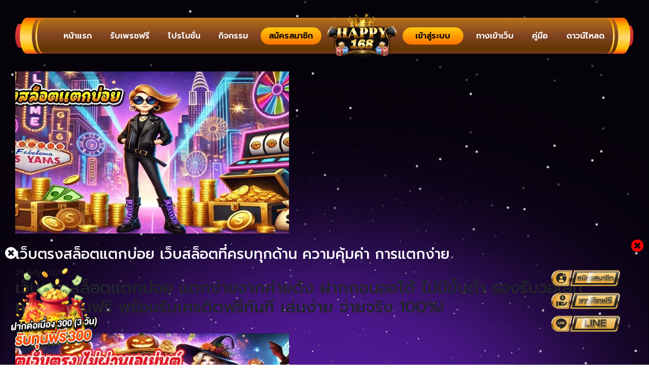

--- FILE ---
content_type: text/html; charset=UTF-8
request_url: https://www.happy168.ai/tag/%E0%B8%AA%E0%B8%A1%E0%B8%B1%E0%B8%84%E0%B8%A3%E0%B8%AA%E0%B8%A5%E0%B9%87%E0%B8%AD%E0%B8%95%E0%B9%80%E0%B8%A7%E0%B9%87%E0%B8%9A%E0%B8%95%E0%B8%A3%E0%B8%87/
body_size: 20123
content:
    <!doctype html>
    <html lang="en-US">

    <head><meta charset="UTF-8"><script>if(navigator.userAgent.match(/MSIE|Internet Explorer/i)||navigator.userAgent.match(/Trident\/7\..*?rv:11/i)){var href=document.location.href;if(!href.match(/[?&]nowprocket/)){if(href.indexOf("?")==-1){if(href.indexOf("#")==-1){document.location.href=href+"?nowprocket=1"}else{document.location.href=href.replace("#","?nowprocket=1#")}}else{if(href.indexOf("#")==-1){document.location.href=href+"&nowprocket=1"}else{document.location.href=href.replace("#","&nowprocket=1#")}}}}</script><script>class RocketLazyLoadScripts{constructor(){this.v="1.2.3",this.triggerEvents=["keydown","mousedown","mousemove","touchmove","touchstart","touchend","wheel"],this.userEventHandler=this._triggerListener.bind(this),this.touchStartHandler=this._onTouchStart.bind(this),this.touchMoveHandler=this._onTouchMove.bind(this),this.touchEndHandler=this._onTouchEnd.bind(this),this.clickHandler=this._onClick.bind(this),this.interceptedClicks=[],window.addEventListener("pageshow",t=>{this.persisted=t.persisted}),window.addEventListener("DOMContentLoaded",()=>{this._preconnect3rdParties()}),this.delayedScripts={normal:[],async:[],defer:[]},this.trash=[],this.allJQueries=[]}_addUserInteractionListener(t){if(document.hidden){t._triggerListener();return}this.triggerEvents.forEach(e=>window.addEventListener(e,t.userEventHandler,{passive:!0})),window.addEventListener("touchstart",t.touchStartHandler,{passive:!0}),window.addEventListener("mousedown",t.touchStartHandler),document.addEventListener("visibilitychange",t.userEventHandler)}_removeUserInteractionListener(){this.triggerEvents.forEach(t=>window.removeEventListener(t,this.userEventHandler,{passive:!0})),document.removeEventListener("visibilitychange",this.userEventHandler)}_onTouchStart(t){"HTML"!==t.target.tagName&&(window.addEventListener("touchend",this.touchEndHandler),window.addEventListener("mouseup",this.touchEndHandler),window.addEventListener("touchmove",this.touchMoveHandler,{passive:!0}),window.addEventListener("mousemove",this.touchMoveHandler),t.target.addEventListener("click",this.clickHandler),this._renameDOMAttribute(t.target,"onclick","rocket-onclick"),this._pendingClickStarted())}_onTouchMove(t){window.removeEventListener("touchend",this.touchEndHandler),window.removeEventListener("mouseup",this.touchEndHandler),window.removeEventListener("touchmove",this.touchMoveHandler,{passive:!0}),window.removeEventListener("mousemove",this.touchMoveHandler),t.target.removeEventListener("click",this.clickHandler),this._renameDOMAttribute(t.target,"rocket-onclick","onclick"),this._pendingClickFinished()}_onTouchEnd(t){window.removeEventListener("touchend",this.touchEndHandler),window.removeEventListener("mouseup",this.touchEndHandler),window.removeEventListener("touchmove",this.touchMoveHandler,{passive:!0}),window.removeEventListener("mousemove",this.touchMoveHandler)}_onClick(t){t.target.removeEventListener("click",this.clickHandler),this._renameDOMAttribute(t.target,"rocket-onclick","onclick"),this.interceptedClicks.push(t),t.preventDefault(),t.stopPropagation(),t.stopImmediatePropagation(),this._pendingClickFinished()}_replayClicks(){window.removeEventListener("touchstart",this.touchStartHandler,{passive:!0}),window.removeEventListener("mousedown",this.touchStartHandler),this.interceptedClicks.forEach(t=>{t.target.dispatchEvent(new MouseEvent("click",{view:t.view,bubbles:!0,cancelable:!0}))})}_waitForPendingClicks(){return new Promise(t=>{this._isClickPending?this._pendingClickFinished=t:t()})}_pendingClickStarted(){this._isClickPending=!0}_pendingClickFinished(){this._isClickPending=!1}_renameDOMAttribute(t,e,r){t.hasAttribute&&t.hasAttribute(e)&&(event.target.setAttribute(r,event.target.getAttribute(e)),event.target.removeAttribute(e))}_triggerListener(){this._removeUserInteractionListener(this),"loading"===document.readyState?document.addEventListener("DOMContentLoaded",this._loadEverythingNow.bind(this)):this._loadEverythingNow()}_preconnect3rdParties(){let t=[];document.querySelectorAll("script[type=rocketlazyloadscript]").forEach(e=>{if(e.hasAttribute("src")){let r=new URL(e.src).origin;r!==location.origin&&t.push({src:r,crossOrigin:e.crossOrigin||"module"===e.getAttribute("data-rocket-type")})}}),t=[...new Map(t.map(t=>[JSON.stringify(t),t])).values()],this._batchInjectResourceHints(t,"preconnect")}async _loadEverythingNow(){this.lastBreath=Date.now(),this._delayEventListeners(this),this._delayJQueryReady(this),this._handleDocumentWrite(),this._registerAllDelayedScripts(),this._preloadAllScripts(),await this._loadScriptsFromList(this.delayedScripts.normal),await this._loadScriptsFromList(this.delayedScripts.defer),await this._loadScriptsFromList(this.delayedScripts.async);try{await this._triggerDOMContentLoaded(),await this._triggerWindowLoad()}catch(t){console.error(t)}window.dispatchEvent(new Event("rocket-allScriptsLoaded")),this._waitForPendingClicks().then(()=>{this._replayClicks()}),this._emptyTrash()}_registerAllDelayedScripts(){document.querySelectorAll("script[type=rocketlazyloadscript]").forEach(t=>{t.hasAttribute("data-rocket-src")?t.hasAttribute("async")&&!1!==t.async?this.delayedScripts.async.push(t):t.hasAttribute("defer")&&!1!==t.defer||"module"===t.getAttribute("data-rocket-type")?this.delayedScripts.defer.push(t):this.delayedScripts.normal.push(t):this.delayedScripts.normal.push(t)})}async _transformScript(t){return new Promise((await this._littleBreath(),navigator.userAgent.indexOf("Firefox/")>0||""===navigator.vendor)?e=>{let r=document.createElement("script");[...t.attributes].forEach(t=>{let e=t.nodeName;"type"!==e&&("data-rocket-type"===e&&(e="type"),"data-rocket-src"===e&&(e="src"),r.setAttribute(e,t.nodeValue))}),t.text&&(r.text=t.text),r.hasAttribute("src")?(r.addEventListener("load",e),r.addEventListener("error",e)):(r.text=t.text,e());try{t.parentNode.replaceChild(r,t)}catch(i){e()}}:async e=>{function r(){t.setAttribute("data-rocket-status","failed"),e()}try{let i=t.getAttribute("data-rocket-type"),n=t.getAttribute("data-rocket-src");t.text,i?(t.type=i,t.removeAttribute("data-rocket-type")):t.removeAttribute("type"),t.addEventListener("load",function r(){t.setAttribute("data-rocket-status","executed"),e()}),t.addEventListener("error",r),n?(t.removeAttribute("data-rocket-src"),t.src=n):t.src="data:text/javascript;base64,"+window.btoa(unescape(encodeURIComponent(t.text)))}catch(s){r()}})}async _loadScriptsFromList(t){let e=t.shift();return e&&e.isConnected?(await this._transformScript(e),this._loadScriptsFromList(t)):Promise.resolve()}_preloadAllScripts(){this._batchInjectResourceHints([...this.delayedScripts.normal,...this.delayedScripts.defer,...this.delayedScripts.async],"preload")}_batchInjectResourceHints(t,e){var r=document.createDocumentFragment();t.forEach(t=>{let i=t.getAttribute&&t.getAttribute("data-rocket-src")||t.src;if(i){let n=document.createElement("link");n.href=i,n.rel=e,"preconnect"!==e&&(n.as="script"),t.getAttribute&&"module"===t.getAttribute("data-rocket-type")&&(n.crossOrigin=!0),t.crossOrigin&&(n.crossOrigin=t.crossOrigin),t.integrity&&(n.integrity=t.integrity),r.appendChild(n),this.trash.push(n)}}),document.head.appendChild(r)}_delayEventListeners(t){let e={};function r(t,r){!function t(r){!e[r]&&(e[r]={originalFunctions:{add:r.addEventListener,remove:r.removeEventListener},eventsToRewrite:[]},r.addEventListener=function(){arguments[0]=i(arguments[0]),e[r].originalFunctions.add.apply(r,arguments)},r.removeEventListener=function(){arguments[0]=i(arguments[0]),e[r].originalFunctions.remove.apply(r,arguments)});function i(t){return e[r].eventsToRewrite.indexOf(t)>=0?"rocket-"+t:t}}(t),e[t].eventsToRewrite.push(r)}function i(t,e){let r=t[e];Object.defineProperty(t,e,{get:()=>r||function(){},set(i){t["rocket"+e]=r=i}})}r(document,"DOMContentLoaded"),r(window,"DOMContentLoaded"),r(window,"load"),r(window,"pageshow"),r(document,"readystatechange"),i(document,"onreadystatechange"),i(window,"onload"),i(window,"onpageshow")}_delayJQueryReady(t){let e;function r(r){if(r&&r.fn&&!t.allJQueries.includes(r)){r.fn.ready=r.fn.init.prototype.ready=function(e){return t.domReadyFired?e.bind(document)(r):document.addEventListener("rocket-DOMContentLoaded",()=>e.bind(document)(r)),r([])};let i=r.fn.on;r.fn.on=r.fn.init.prototype.on=function(){if(this[0]===window){function t(t){return t.split(" ").map(t=>"load"===t||0===t.indexOf("load.")?"rocket-jquery-load":t).join(" ")}"string"==typeof arguments[0]||arguments[0]instanceof String?arguments[0]=t(arguments[0]):"object"==typeof arguments[0]&&Object.keys(arguments[0]).forEach(e=>{let r=arguments[0][e];delete arguments[0][e],arguments[0][t(e)]=r})}return i.apply(this,arguments),this},t.allJQueries.push(r)}e=r}r(window.jQuery),Object.defineProperty(window,"jQuery",{get:()=>e,set(t){r(t)}})}async _triggerDOMContentLoaded(){this.domReadyFired=!0,await this._littleBreath(),document.dispatchEvent(new Event("rocket-DOMContentLoaded")),await this._littleBreath(),window.dispatchEvent(new Event("rocket-DOMContentLoaded")),await this._littleBreath(),document.dispatchEvent(new Event("rocket-readystatechange")),await this._littleBreath(),document.rocketonreadystatechange&&document.rocketonreadystatechange()}async _triggerWindowLoad(){await this._littleBreath(),window.dispatchEvent(new Event("rocket-load")),await this._littleBreath(),window.rocketonload&&window.rocketonload(),await this._littleBreath(),this.allJQueries.forEach(t=>t(window).trigger("rocket-jquery-load")),await this._littleBreath();let t=new Event("rocket-pageshow");t.persisted=this.persisted,window.dispatchEvent(t),await this._littleBreath(),window.rocketonpageshow&&window.rocketonpageshow({persisted:this.persisted})}_handleDocumentWrite(){let t=new Map;document.write=document.writeln=function(e){let r=document.currentScript;r||console.error("WPRocket unable to document.write this: "+e);let i=document.createRange(),n=r.parentElement,s=t.get(r);void 0===s&&(s=r.nextSibling,t.set(r,s));let a=document.createDocumentFragment();i.setStart(a,0),a.appendChild(i.createContextualFragment(e)),n.insertBefore(a,s)}}async _littleBreath(){Date.now()-this.lastBreath>45&&(await this._requestAnimFrame(),this.lastBreath=Date.now())}async _requestAnimFrame(){return document.hidden?new Promise(t=>setTimeout(t)):new Promise(t=>requestAnimationFrame(t))}_emptyTrash(){this.trash.forEach(t=>t.remove())}static run(){let t=new RocketLazyLoadScripts;t._addUserInteractionListener(t)}}RocketLazyLoadScripts.run();</script>
        
<!--         <meta name="viewport" content="width=device-width, initial-scale=1.0, minimum-scale=1.0, maximum-scale=1.0, user-scalable=no"> -->
		<meta name="viewport" content="width=device-width, initial-scale=1.0">
        <link rel="profile" href="https://gmpg.org/xfn/11">
		<meta name="google-site-verification" content="fC3H9LWVO8y0Bk6l7yro2YBF0bGHWDyiGRzxPnaJ7Uk" />

        <meta name='robots' content='noindex, follow' />

	<!-- This site is optimized with the Yoast SEO Premium plugin v19.2.1 (Yoast SEO v26.7) - https://yoast.com/wordpress/plugins/seo/ -->
	<title>สมัครสล็อตเว็บตรง Archives - happy168</title>
	<meta property="og:locale" content="en_US" />
	<meta property="og:type" content="article" />
	<meta property="og:title" content="สมัครสล็อตเว็บตรง Archives" />
	<meta property="og:url" content="https://www.happy168.ai/tag/สมัครสล็อตเว็บตรง/" />
	<meta property="og:site_name" content="happy168" />
	<meta name="twitter:card" content="summary_large_image" />
	<script type="application/ld+json" class="yoast-schema-graph">{"@context":"https://schema.org","@graph":[{"@type":"CollectionPage","@id":"https://www.happy168.ai/tag/%e0%b8%aa%e0%b8%a1%e0%b8%b1%e0%b8%84%e0%b8%a3%e0%b8%aa%e0%b8%a5%e0%b9%87%e0%b8%ad%e0%b8%95%e0%b9%80%e0%b8%a7%e0%b9%87%e0%b8%9a%e0%b8%95%e0%b8%a3%e0%b8%87/","url":"https://www.happy168.ai/tag/%e0%b8%aa%e0%b8%a1%e0%b8%b1%e0%b8%84%e0%b8%a3%e0%b8%aa%e0%b8%a5%e0%b9%87%e0%b8%ad%e0%b8%95%e0%b9%80%e0%b8%a7%e0%b9%87%e0%b8%9a%e0%b8%95%e0%b8%a3%e0%b8%87/","name":"สมัครสล็อตเว็บตรง Archives - happy168","isPartOf":{"@id":"https://www.happy168.ai/#website"},"primaryImageOfPage":{"@id":"https://www.happy168.ai/tag/%e0%b8%aa%e0%b8%a1%e0%b8%b1%e0%b8%84%e0%b8%a3%e0%b8%aa%e0%b8%a5%e0%b9%87%e0%b8%ad%e0%b8%95%e0%b9%80%e0%b8%a7%e0%b9%87%e0%b8%9a%e0%b8%95%e0%b8%a3%e0%b8%87/#primaryimage"},"image":{"@id":"https://www.happy168.ai/tag/%e0%b8%aa%e0%b8%a1%e0%b8%b1%e0%b8%84%e0%b8%a3%e0%b8%aa%e0%b8%a5%e0%b9%87%e0%b8%ad%e0%b8%95%e0%b9%80%e0%b8%a7%e0%b9%87%e0%b8%9a%e0%b8%95%e0%b8%a3%e0%b8%87/#primaryimage"},"thumbnailUrl":"https://www.happy168.ai/wp-content/uploads/2025/07/Untitled-1826.webp","breadcrumb":{"@id":"https://www.happy168.ai/tag/%e0%b8%aa%e0%b8%a1%e0%b8%b1%e0%b8%84%e0%b8%a3%e0%b8%aa%e0%b8%a5%e0%b9%87%e0%b8%ad%e0%b8%95%e0%b9%80%e0%b8%a7%e0%b9%87%e0%b8%9a%e0%b8%95%e0%b8%a3%e0%b8%87/#breadcrumb"},"inLanguage":"en-US"},{"@type":"ImageObject","inLanguage":"en-US","@id":"https://www.happy168.ai/tag/%e0%b8%aa%e0%b8%a1%e0%b8%b1%e0%b8%84%e0%b8%a3%e0%b8%aa%e0%b8%a5%e0%b9%87%e0%b8%ad%e0%b8%95%e0%b9%80%e0%b8%a7%e0%b9%87%e0%b8%9a%e0%b8%95%e0%b8%a3%e0%b8%87/#primaryimage","url":"https://www.happy168.ai/wp-content/uploads/2025/07/Untitled-1826.webp","contentUrl":"https://www.happy168.ai/wp-content/uploads/2025/07/Untitled-1826.webp","width":1000,"height":400,"caption":"เว็บตรงสล็อตแตกบ่อย"},{"@type":"BreadcrumbList","@id":"https://www.happy168.ai/tag/%e0%b8%aa%e0%b8%a1%e0%b8%b1%e0%b8%84%e0%b8%a3%e0%b8%aa%e0%b8%a5%e0%b9%87%e0%b8%ad%e0%b8%95%e0%b9%80%e0%b8%a7%e0%b9%87%e0%b8%9a%e0%b8%95%e0%b8%a3%e0%b8%87/#breadcrumb","itemListElement":[{"@type":"ListItem","position":1,"name":"Home","item":"https://www.happy168.ai/"},{"@type":"ListItem","position":2,"name":"สมัครสล็อตเว็บตรง"}]},{"@type":"WebSite","@id":"https://www.happy168.ai/#website","url":"https://www.happy168.ai/","name":"happy168","description":"","publisher":{"@id":"https://www.happy168.ai/#organization"},"potentialAction":[{"@type":"SearchAction","target":{"@type":"EntryPoint","urlTemplate":"https://www.happy168.ai/?s={search_term_string}"},"query-input":{"@type":"PropertyValueSpecification","valueRequired":true,"valueName":"search_term_string"}}],"inLanguage":"en-US"},{"@type":"Organization","@id":"https://www.happy168.ai/#organization","name":"happy168","url":"https://www.happy168.ai/","logo":{"@type":"ImageObject","inLanguage":"en-US","@id":"https://www.happy168.ai/#/schema/logo/image/","url":"https://www.happy168.ai/wp-content/uploads/2023/12/LOGO_FINAL-PNG.png","contentUrl":"https://www.happy168.ai/wp-content/uploads/2023/12/LOGO_FINAL-PNG.png","width":2000,"height":2000,"caption":"happy168"},"image":{"@id":"https://www.happy168.ai/#/schema/logo/image/"}}]}</script>
	<!-- / Yoast SEO Premium plugin. -->


<link rel='dns-prefetch' href='//unpkg.com' />
<link rel='dns-prefetch' href='//cdnjs.cloudflare.com' />
<link rel='dns-prefetch' href='//cdn.jsdelivr.net' />

<link rel="alternate" type="application/rss+xml" title="happy168 &raquo; Feed" href="https://www.happy168.ai/feed/" />
<link rel="alternate" type="application/rss+xml" title="happy168 &raquo; Comments Feed" href="https://www.happy168.ai/comments/feed/" />
<link rel="alternate" type="application/rss+xml" title="happy168 &raquo; สมัครสล็อตเว็บตรง Tag Feed" href="https://www.happy168.ai/tag/%e0%b8%aa%e0%b8%a1%e0%b8%b1%e0%b8%84%e0%b8%a3%e0%b8%aa%e0%b8%a5%e0%b9%87%e0%b8%ad%e0%b8%95%e0%b9%80%e0%b8%a7%e0%b9%87%e0%b8%9a%e0%b8%95%e0%b8%a3%e0%b8%87/feed/" />
		<style>
			.lazyload,
			.lazyloading {
				max-width: 100%;
			}
		</style>
		<style id='wp-img-auto-sizes-contain-inline-css' type='text/css'>
img:is([sizes=auto i],[sizes^="auto," i]){contain-intrinsic-size:3000px 1500px}
/*# sourceURL=wp-img-auto-sizes-contain-inline-css */
</style>

<link data-minify="1" rel='stylesheet' id='formidable-css' href='https://www.happy168.ai/wp-content/cache/min/1/wp-content/plugins/formidable/css/formidableforms.css?ver=1768418486' type='text/css' media='all' />
<style id='wp-emoji-styles-inline-css' type='text/css'>

	img.wp-smiley, img.emoji {
		display: inline !important;
		border: none !important;
		box-shadow: none !important;
		height: 1em !important;
		width: 1em !important;
		margin: 0 0.07em !important;
		vertical-align: -0.1em !important;
		background: none !important;
		padding: 0 !important;
	}
/*# sourceURL=wp-emoji-styles-inline-css */
</style>
<link rel='stylesheet' id='wp-block-library-css' href='https://www.happy168.ai/wp-includes/css/dist/block-library/style.min.css?ver=6.9' type='text/css' media='all' />
<style id='classic-theme-styles-inline-css' type='text/css'>
/*! This file is auto-generated */
.wp-block-button__link{color:#fff;background-color:#32373c;border-radius:9999px;box-shadow:none;text-decoration:none;padding:calc(.667em + 2px) calc(1.333em + 2px);font-size:1.125em}.wp-block-file__button{background:#32373c;color:#fff;text-decoration:none}
/*# sourceURL=/wp-includes/css/classic-themes.min.css */
</style>
<style id='global-styles-inline-css' type='text/css'>
:root{--wp--preset--aspect-ratio--square: 1;--wp--preset--aspect-ratio--4-3: 4/3;--wp--preset--aspect-ratio--3-4: 3/4;--wp--preset--aspect-ratio--3-2: 3/2;--wp--preset--aspect-ratio--2-3: 2/3;--wp--preset--aspect-ratio--16-9: 16/9;--wp--preset--aspect-ratio--9-16: 9/16;--wp--preset--color--black: #000000;--wp--preset--color--cyan-bluish-gray: #abb8c3;--wp--preset--color--white: #ffffff;--wp--preset--color--pale-pink: #f78da7;--wp--preset--color--vivid-red: #cf2e2e;--wp--preset--color--luminous-vivid-orange: #ff6900;--wp--preset--color--luminous-vivid-amber: #fcb900;--wp--preset--color--light-green-cyan: #7bdcb5;--wp--preset--color--vivid-green-cyan: #00d084;--wp--preset--color--pale-cyan-blue: #8ed1fc;--wp--preset--color--vivid-cyan-blue: #0693e3;--wp--preset--color--vivid-purple: #9b51e0;--wp--preset--gradient--vivid-cyan-blue-to-vivid-purple: linear-gradient(135deg,rgb(6,147,227) 0%,rgb(155,81,224) 100%);--wp--preset--gradient--light-green-cyan-to-vivid-green-cyan: linear-gradient(135deg,rgb(122,220,180) 0%,rgb(0,208,130) 100%);--wp--preset--gradient--luminous-vivid-amber-to-luminous-vivid-orange: linear-gradient(135deg,rgb(252,185,0) 0%,rgb(255,105,0) 100%);--wp--preset--gradient--luminous-vivid-orange-to-vivid-red: linear-gradient(135deg,rgb(255,105,0) 0%,rgb(207,46,46) 100%);--wp--preset--gradient--very-light-gray-to-cyan-bluish-gray: linear-gradient(135deg,rgb(238,238,238) 0%,rgb(169,184,195) 100%);--wp--preset--gradient--cool-to-warm-spectrum: linear-gradient(135deg,rgb(74,234,220) 0%,rgb(151,120,209) 20%,rgb(207,42,186) 40%,rgb(238,44,130) 60%,rgb(251,105,98) 80%,rgb(254,248,76) 100%);--wp--preset--gradient--blush-light-purple: linear-gradient(135deg,rgb(255,206,236) 0%,rgb(152,150,240) 100%);--wp--preset--gradient--blush-bordeaux: linear-gradient(135deg,rgb(254,205,165) 0%,rgb(254,45,45) 50%,rgb(107,0,62) 100%);--wp--preset--gradient--luminous-dusk: linear-gradient(135deg,rgb(255,203,112) 0%,rgb(199,81,192) 50%,rgb(65,88,208) 100%);--wp--preset--gradient--pale-ocean: linear-gradient(135deg,rgb(255,245,203) 0%,rgb(182,227,212) 50%,rgb(51,167,181) 100%);--wp--preset--gradient--electric-grass: linear-gradient(135deg,rgb(202,248,128) 0%,rgb(113,206,126) 100%);--wp--preset--gradient--midnight: linear-gradient(135deg,rgb(2,3,129) 0%,rgb(40,116,252) 100%);--wp--preset--font-size--small: 13px;--wp--preset--font-size--medium: 20px;--wp--preset--font-size--large: 36px;--wp--preset--font-size--x-large: 42px;--wp--preset--spacing--20: 0.44rem;--wp--preset--spacing--30: 0.67rem;--wp--preset--spacing--40: 1rem;--wp--preset--spacing--50: 1.5rem;--wp--preset--spacing--60: 2.25rem;--wp--preset--spacing--70: 3.38rem;--wp--preset--spacing--80: 5.06rem;--wp--preset--shadow--natural: 6px 6px 9px rgba(0, 0, 0, 0.2);--wp--preset--shadow--deep: 12px 12px 50px rgba(0, 0, 0, 0.4);--wp--preset--shadow--sharp: 6px 6px 0px rgba(0, 0, 0, 0.2);--wp--preset--shadow--outlined: 6px 6px 0px -3px rgb(255, 255, 255), 6px 6px rgb(0, 0, 0);--wp--preset--shadow--crisp: 6px 6px 0px rgb(0, 0, 0);}:where(.is-layout-flex){gap: 0.5em;}:where(.is-layout-grid){gap: 0.5em;}body .is-layout-flex{display: flex;}.is-layout-flex{flex-wrap: wrap;align-items: center;}.is-layout-flex > :is(*, div){margin: 0;}body .is-layout-grid{display: grid;}.is-layout-grid > :is(*, div){margin: 0;}:where(.wp-block-columns.is-layout-flex){gap: 2em;}:where(.wp-block-columns.is-layout-grid){gap: 2em;}:where(.wp-block-post-template.is-layout-flex){gap: 1.25em;}:where(.wp-block-post-template.is-layout-grid){gap: 1.25em;}.has-black-color{color: var(--wp--preset--color--black) !important;}.has-cyan-bluish-gray-color{color: var(--wp--preset--color--cyan-bluish-gray) !important;}.has-white-color{color: var(--wp--preset--color--white) !important;}.has-pale-pink-color{color: var(--wp--preset--color--pale-pink) !important;}.has-vivid-red-color{color: var(--wp--preset--color--vivid-red) !important;}.has-luminous-vivid-orange-color{color: var(--wp--preset--color--luminous-vivid-orange) !important;}.has-luminous-vivid-amber-color{color: var(--wp--preset--color--luminous-vivid-amber) !important;}.has-light-green-cyan-color{color: var(--wp--preset--color--light-green-cyan) !important;}.has-vivid-green-cyan-color{color: var(--wp--preset--color--vivid-green-cyan) !important;}.has-pale-cyan-blue-color{color: var(--wp--preset--color--pale-cyan-blue) !important;}.has-vivid-cyan-blue-color{color: var(--wp--preset--color--vivid-cyan-blue) !important;}.has-vivid-purple-color{color: var(--wp--preset--color--vivid-purple) !important;}.has-black-background-color{background-color: var(--wp--preset--color--black) !important;}.has-cyan-bluish-gray-background-color{background-color: var(--wp--preset--color--cyan-bluish-gray) !important;}.has-white-background-color{background-color: var(--wp--preset--color--white) !important;}.has-pale-pink-background-color{background-color: var(--wp--preset--color--pale-pink) !important;}.has-vivid-red-background-color{background-color: var(--wp--preset--color--vivid-red) !important;}.has-luminous-vivid-orange-background-color{background-color: var(--wp--preset--color--luminous-vivid-orange) !important;}.has-luminous-vivid-amber-background-color{background-color: var(--wp--preset--color--luminous-vivid-amber) !important;}.has-light-green-cyan-background-color{background-color: var(--wp--preset--color--light-green-cyan) !important;}.has-vivid-green-cyan-background-color{background-color: var(--wp--preset--color--vivid-green-cyan) !important;}.has-pale-cyan-blue-background-color{background-color: var(--wp--preset--color--pale-cyan-blue) !important;}.has-vivid-cyan-blue-background-color{background-color: var(--wp--preset--color--vivid-cyan-blue) !important;}.has-vivid-purple-background-color{background-color: var(--wp--preset--color--vivid-purple) !important;}.has-black-border-color{border-color: var(--wp--preset--color--black) !important;}.has-cyan-bluish-gray-border-color{border-color: var(--wp--preset--color--cyan-bluish-gray) !important;}.has-white-border-color{border-color: var(--wp--preset--color--white) !important;}.has-pale-pink-border-color{border-color: var(--wp--preset--color--pale-pink) !important;}.has-vivid-red-border-color{border-color: var(--wp--preset--color--vivid-red) !important;}.has-luminous-vivid-orange-border-color{border-color: var(--wp--preset--color--luminous-vivid-orange) !important;}.has-luminous-vivid-amber-border-color{border-color: var(--wp--preset--color--luminous-vivid-amber) !important;}.has-light-green-cyan-border-color{border-color: var(--wp--preset--color--light-green-cyan) !important;}.has-vivid-green-cyan-border-color{border-color: var(--wp--preset--color--vivid-green-cyan) !important;}.has-pale-cyan-blue-border-color{border-color: var(--wp--preset--color--pale-cyan-blue) !important;}.has-vivid-cyan-blue-border-color{border-color: var(--wp--preset--color--vivid-cyan-blue) !important;}.has-vivid-purple-border-color{border-color: var(--wp--preset--color--vivid-purple) !important;}.has-vivid-cyan-blue-to-vivid-purple-gradient-background{background: var(--wp--preset--gradient--vivid-cyan-blue-to-vivid-purple) !important;}.has-light-green-cyan-to-vivid-green-cyan-gradient-background{background: var(--wp--preset--gradient--light-green-cyan-to-vivid-green-cyan) !important;}.has-luminous-vivid-amber-to-luminous-vivid-orange-gradient-background{background: var(--wp--preset--gradient--luminous-vivid-amber-to-luminous-vivid-orange) !important;}.has-luminous-vivid-orange-to-vivid-red-gradient-background{background: var(--wp--preset--gradient--luminous-vivid-orange-to-vivid-red) !important;}.has-very-light-gray-to-cyan-bluish-gray-gradient-background{background: var(--wp--preset--gradient--very-light-gray-to-cyan-bluish-gray) !important;}.has-cool-to-warm-spectrum-gradient-background{background: var(--wp--preset--gradient--cool-to-warm-spectrum) !important;}.has-blush-light-purple-gradient-background{background: var(--wp--preset--gradient--blush-light-purple) !important;}.has-blush-bordeaux-gradient-background{background: var(--wp--preset--gradient--blush-bordeaux) !important;}.has-luminous-dusk-gradient-background{background: var(--wp--preset--gradient--luminous-dusk) !important;}.has-pale-ocean-gradient-background{background: var(--wp--preset--gradient--pale-ocean) !important;}.has-electric-grass-gradient-background{background: var(--wp--preset--gradient--electric-grass) !important;}.has-midnight-gradient-background{background: var(--wp--preset--gradient--midnight) !important;}.has-small-font-size{font-size: var(--wp--preset--font-size--small) !important;}.has-medium-font-size{font-size: var(--wp--preset--font-size--medium) !important;}.has-large-font-size{font-size: var(--wp--preset--font-size--large) !important;}.has-x-large-font-size{font-size: var(--wp--preset--font-size--x-large) !important;}
:where(.wp-block-post-template.is-layout-flex){gap: 1.25em;}:where(.wp-block-post-template.is-layout-grid){gap: 1.25em;}
:where(.wp-block-term-template.is-layout-flex){gap: 1.25em;}:where(.wp-block-term-template.is-layout-grid){gap: 1.25em;}
:where(.wp-block-columns.is-layout-flex){gap: 2em;}:where(.wp-block-columns.is-layout-grid){gap: 2em;}
:root :where(.wp-block-pullquote){font-size: 1.5em;line-height: 1.6;}
/*# sourceURL=global-styles-inline-css */
</style>
<link rel='stylesheet' id='gds-style-css' href='https://www.happy168.ai/wp-content/themes/happy%20angpao/style.css?ver=6.9' type='text/css' media='all' />
<link rel='stylesheet' id='main-style-css' href='https://www.happy168.ai/wp-content/themes/happy%20angpao/assets/css/style.min.css?ver=6.9' type='text/css' media='all' />
<link data-minify="1" rel='stylesheet' id='swiper-css' href='https://www.happy168.ai/wp-content/cache/min/1/wp-content/plugins/elementor/assets/lib/swiper/v8/css/swiper.min.css?ver=1768418486' type='text/css' media='all' />
<link data-minify="1" rel='stylesheet' id='slick-css' href='https://www.happy168.ai/wp-content/cache/min/1/npm/slick-carousel@1.8.1/slick/slick.css?ver=1768418486' type='text/css' media='all' />
<style id='rocket-lazyload-inline-css' type='text/css'>
.rll-youtube-player{position:relative;padding-bottom:56.23%;height:0;overflow:hidden;max-width:100%;}.rll-youtube-player:focus-within{outline: 2px solid currentColor;outline-offset: 5px;}.rll-youtube-player iframe{position:absolute;top:0;left:0;width:100%;height:100%;z-index:100;background:0 0}.rll-youtube-player img{bottom:0;display:block;left:0;margin:auto;max-width:100%;width:100%;position:absolute;right:0;top:0;border:none;height:auto;-webkit-transition:.4s all;-moz-transition:.4s all;transition:.4s all}.rll-youtube-player img:hover{-webkit-filter:brightness(75%)}.rll-youtube-player .play{height:100%;width:100%;left:0;top:0;position:absolute;background:url(https://www.happy168.ai/wp-content/plugins/rocket-lazy-load/assets/img/youtube.png) no-repeat center;background-color: transparent !important;cursor:pointer;border:none;}
/*# sourceURL=rocket-lazyload-inline-css */
</style>
<script type="rocketlazyloadscript" data-minify="1" data-rocket-type="text/javascript" data-rocket-src="https://www.happy168.ai/wp-content/cache/min/1/flickity@2.2.1/dist/flickity.pkgd.min.js?ver=1768195200" id="flickity-js" defer></script>
<script type="rocketlazyloadscript" data-minify="1" data-rocket-type="text/javascript" data-rocket-src="https://www.happy168.ai/wp-content/cache/min/1/ajax/libs/jquery/3.4.1/jquery.min.js?ver=1768195200" id=" jquery-js"></script>
<script type="rocketlazyloadscript" data-rocket-type="text/javascript" data-rocket-src="https://www.happy168.ai/wp-content/themes/happy%20angpao/assets/js/bootstrap.bundle.min.js?ver=6.9" id="bootstrap-js" defer></script>
<script type="rocketlazyloadscript" data-minify="1" data-rocket-type="text/javascript" data-rocket-src="https://www.happy168.ai/wp-content/cache/min/1/wp-content/themes/happy%20angpao/assets/js/script.js?ver=1768195200" id="main-script-js" defer></script>
<link rel="https://api.w.org/" href="https://www.happy168.ai/wp-json/" /><link rel="alternate" title="JSON" type="application/json" href="https://www.happy168.ai/wp-json/wp/v2/tags/174" /><link rel="EditURI" type="application/rsd+xml" title="RSD" href="https://www.happy168.ai/xmlrpc.php?rsd" />
<meta name="generator" content="WordPress 6.9" />
<script type="rocketlazyloadscript">document.documentElement.className += " js";</script>
		<script type="rocketlazyloadscript">
			document.documentElement.className = document.documentElement.className.replace('no-js', 'js');
		</script>
				<style>
			.no-js img.lazyload {
				display: none;
			}

			figure.wp-block-image img.lazyloading {
				min-width: 150px;
			}

			.lazyload,
			.lazyloading {
				--smush-placeholder-width: 100px;
				--smush-placeholder-aspect-ratio: 1/1;
				width: var(--smush-image-width, var(--smush-placeholder-width)) !important;
				aspect-ratio: var(--smush-image-aspect-ratio, var(--smush-placeholder-aspect-ratio)) !important;
			}

						.lazyload, .lazyloading {
				opacity: 0;
			}

			.lazyloaded {
				opacity: 1;
				transition: opacity 400ms;
				transition-delay: 0ms;
			}

					</style>
		<meta name="generator" content="Elementor 3.34.1; features: e_font_icon_svg, additional_custom_breakpoints; settings: css_print_method-external, google_font-enabled, font_display-swap">
			<style>
				.e-con.e-parent:nth-of-type(n+4):not(.e-lazyloaded):not(.e-no-lazyload),
				.e-con.e-parent:nth-of-type(n+4):not(.e-lazyloaded):not(.e-no-lazyload) * {
					background-image: none !important;
				}
				@media screen and (max-height: 1024px) {
					.e-con.e-parent:nth-of-type(n+3):not(.e-lazyloaded):not(.e-no-lazyload),
					.e-con.e-parent:nth-of-type(n+3):not(.e-lazyloaded):not(.e-no-lazyload) * {
						background-image: none !important;
					}
				}
				@media screen and (max-height: 640px) {
					.e-con.e-parent:nth-of-type(n+2):not(.e-lazyloaded):not(.e-no-lazyload),
					.e-con.e-parent:nth-of-type(n+2):not(.e-lazyloaded):not(.e-no-lazyload) * {
						background-image: none !important;
					}
				}
			</style>
			<link rel="icon" href="https://www.happy168.ai/wp-content/uploads/2023/12/cropped-favicon-32x32.png" sizes="32x32" />
<link rel="icon" href="https://www.happy168.ai/wp-content/uploads/2023/12/cropped-favicon-192x192.png" sizes="192x192" />
<link rel="apple-touch-icon" href="https://www.happy168.ai/wp-content/uploads/2023/12/cropped-favicon-180x180.png" />
<meta name="msapplication-TileImage" content="https://www.happy168.ai/wp-content/uploads/2023/12/cropped-favicon-270x270.png" />
<noscript><style id="rocket-lazyload-nojs-css">.rll-youtube-player, [data-lazy-src]{display:none !important;}</style></noscript>    </head>
		<!-- Google Tag Manager -->
<script type="rocketlazyloadscript">(function(w,d,s,l,i){w[l]=w[l]||[];w[l].push({'gtm.start':
new Date().getTime(),event:'gtm.js'});var f=d.getElementsByTagName(s)[0],
j=d.createElement(s),dl=l!='dataLayer'?'&l='+l:'';j.async=true;j.src=
'https://www.googletagmanager.com/gtm.js?id='+i+dl;f.parentNode.insertBefore(j,f);
})(window,document,'script','dataLayer','GTM-TXTFDKJ7');</script>
<!-- End Google Tag Manager -->
		<style>	
			.btn-close-diamond{
				cursor:pointer;
				width: fit-content;
			}
			.popup-diamond{
				position: fixed;
				bottom: 10px;
				left: 10px;
				z-index: 99;
				width: 15%;
				color: #FFF;
				font-size: 1.5rem;
				transform: translateX(0px);
			}
			.close-diamond{
				transition:all 1s ease-in-out;
				transform: translateX(-100%);
			}
			.post-item h1 img{ 
				display:none
			}
			.footer-h4 {
			  color: white;
			  font-size: 1.5rem;
			  margin-bottom: 0.5rem;
			  font-family: inherit;
			  font-weight: 500;
			  line-height: 1.2;
			  margin-top: 0;
			  box-sizing: border-box;
			  display: block;
			  unicode-bidi: isolate;
			}
			.popup-mobile{
				position: fixed;
				background-size: 100% 50px;
				background-position: bottom;
				bottom: 10px;
/* 				padding: 0 10px; */
			}
			.popup-mobile .banner-content-mobile {
				top:10%;
			}

			@media only screen and (min-width: 320px) and (max-width: 519px) {
			  .footer-h4 {
				font-size: 1.2rem;
			  }
			}

			.post-item :is(h1 ,h2,h3,h4,h5){
				font-size:16px;
				color:#FFF;
			}
			.banner-content-mobile{
				height:auto;
			}
			.second-content-main{
				overflow:hidden;
			}
/* 			.header-list a {
				padding: 5px 10px !important;
			} */
			.close-mobile-menu-box {
    transform: translateX(-110%) !important;
    transition: transform 2s ease !important;
}
			.nav-mobile-box{
				opacity:0;
				transform: translateX(-110%) !important;
				box-sizing: border-box; 
			}
.nav-mobile-box.active {
    transform: translateX(-15%) !important;
    transition: transform 1.5s ease !important;
}
			@media only screen and (max-width : 767px ){
				.nav-mobile-box{
				opacity:1;
			}
				.first-content-text h1{
		
			font-size: 1.5rem;
		
	}
			}
			@media only screen and (max-width : 600px ){
				.popup-diamond{
					display:none;
				}
			body{
                 background-size: 170% 100% !important;
			}
				.bg-mobile{
				display:block !important;
				
			}
				.header-main .header-list{
					background-size: 100% 65%;
				}
				.enter-header-mobile{
					position: absolute;
    				bottom: 19px;
    				font-size: 10px;
				}
				
				.hot{
				position:relative;
			}
			
			.hot:after{
					    position: absolute;
					top: -20px;
    				right: -15px;
					z-index: 11;
					content: 'HOT!';
					color: #fff;
					font-weight:900;
					font-size: .8rem;
					background-color: red;
					line-height:2rem;
					padding: 0px 2px;   
					text-decoration: blink;
					-webkit-animation-name: hotblinker;
					-webkit-animation-duration: 0.4s;
					-webkit-animation-iteration-count:infinite;
					-webkit-animation-timing-function:ease-in-out;
					-webkit-animation-direction: alternate;
					    clip-path: polygon(0% 20%, 100% 20%, 100% 75%, 35% 75%, 20% 90%, 19% 75%, 0% 75%);
				}
				@-webkit-keyframes hotblinker {
				  from {opacity: 1.0;}
				  to {opacity: 0.3;}
				}
				.hotblinker{
					text-decoration: blink;
					-webkit-animation-name: blinker;
					-webkit-animation-duration: 0.4s;
					-webkit-animation-iteration-count:infinite;
					-webkit-animation-timing-function:ease-in-out;
					-webkit-animation-direction: alternate;
				}
			}
			body{
				background-attachment: fixed;
    background-size: 100% 100%;
			}
			.bg-mobile{
				display:none;
				position: fixed;
   				top: 0;
    			bottom: 0;
    			left: 0;
    			right: 0;
				width:100%;
				height:100vh;
				z-index: -5;
			}

			
.header-mobile {
    display: none; /* ค่าเริ่มต้น: ซ่อน Mobile */
}
.header-desktop {
    display: block; /* ค่าเริ่มต้น: แสดง Desktop */
}

@media (max-width: 767px) {
    /* สั่งสลับการแสดงผล: ซ่อน Desktop, แสดง Mobile */
    .header-desktop {
        display: none;
    }
    .header-mobile.header-list {
        display: flex;
        justify-content: space-between;
        align-items: center;
        height: 90px;
        padding: 0 10px;
    }

    .mobile-left {
        display: flex;
        align-items: center;
        gap: 10px; 
		margin-right:50px;
    }
    .mobile-left .hot a {
        display: flex;
        flex-direction: column;
        align-items: center;
        color: white;
        text-decoration: none;
    }
    .mobile-left .hot i { font-size: 22px; }
    .mobile-left .hot p { font-size: 10px; margin: 0; white-space: nowrap; }
    .mobile-left .hamburger { display: block !important; }
    .mobile-left .hamburger img { display: block; height: 25px; width: auto; }

    .mobile-logo { position: absolute; left: 50%; transform: translateX(-50%); }
    .mobile-logo img { max-height: 50px; display: block; }

    .mobile-right { display: flex; gap: 8px; margin-left:50px; }
    .mobile-btn {
        display: flex; flex-direction: column; justify-content: center;
        align-items: center; text-decoration: none; padding: 4px;
        width: 60px; border-radius: 8px; background-color: #ffdd00; color: #111;
    }
    .mobile-btn i { font-size: 20px; }
    .mobile-btn p { font-size: 11px; font-weight: bold; margin: 2px 0 0 0; white-space: nowrap; }
}
			

@media (min-width: 768px) {

    .header-mobile.header-list {
        display: none !important;
    }
}
			
	.main .tab-menu-link {
				    padding: 0px; 

			}

			@media only screen and (min-width: 320px) and (max-width: 519px) {
.tab .tab-menu {
    display: flex;
    flex-wrap: wrap;
}
			}

			@media only screen and (min-width: 320px) and (max-width: 519px) {
.tab .tab-menu .tab-menu-link {
    max-width: 24%; /* การันตีขนาด */
    padding: 5px;
    box-sizing: border-box;
    border: none;
    cursor: pointer;
    order: 1; 
}
			}

			@media only screen and (min-width: 320px) and (max-width: 519px) {
.tab .tab-menu .tab-menu-link:first-child,
.tab .tab-menu .tab-menu-link:nth-child(2) {
    max-width: 48%; /* การันตีขนาด */
    order: -1; 
	    height:auto;
	width:100%;
}
			}

.tab .tab-menu .tab-menu-link .style-tab-menu img {
    height: 50px;
    margin-bottom: 5px;
	 object-fit: contain; 
	
}
			@media only screen and (min-width: 320px) and (max-width: 519px) {
    .tab-menu .icon-game {
        width: 100%;
    }
}
			@media only screen and (min-width: 320px) and (max-width: 519px) {
    .tab-menu .tab-menu-link:nth-child(9) img {
        width: 100%;
    }
}
						@media only screen and (min-width: 320px) and (max-width: 519px) {
    .tab-menu .tab-menu-link:nth-child(10) img {
        width: 100%;
    }
}
.tab .tab-menu .tab-menu-link .style-tab-menu p {
    font-size: 0.8rem;
}
		</style>
		
		<script type="rocketlazyloadscript">
			jQuery(document).ready(function ($) {
				$('.hamburger').click(function (e) {
   				 e.stopPropagation();
   				 $('.nav-mobile-box').toggleClass('active');
  });
					 $('.closee-fixed-r').on('click', function () {
							$('.nav-mobile-box').addClass('close-mobile-menu-box');
							$(".nav-mobile-box").removeClass("active")
					});
				
				  $('.btn-close').click(function (e) {
					e.stopPropagation();
					$('.banner-fix').toggleClass('closee');
				  });
				
						var swiper = new Swiper(".my-Swiper", {
    pagination: {
      el: ".swiper-pagination",
    },
    slidesPerView: 1,
    spaceBetween: 400,
    loop: true,
    centeredSlides: true,
    slidesPerView: "auto",
				autoplay: {
    delay: 2500,
  },
  });
			
				var swiper = new Swiper(".swiper4", {
    effect: "coverflow",
    grabCursor: true,
    centeredSlides: true,
    coverflowEffect: {
      rotate: 0,
      stretch: 0,
      depth: 100,
      modifier: 1,
      slideShadows: true
    },
    loop: true,
    pagination: {
      el: ".swiper-pagination",
      clickable: true
    },
	  		autoplay: true,
      		speed: 500,
    breakpoints: {
      0: {
        slidesPerView: 1
      },
      768: {
        slidesPerView: 3
      },
      1024: {
        slidesPerView: 3
      },
      1560: {
        slidesPerView: 3
      }
    }
  });
				
			});
			
	
		</script>
		
	<body class="archive tag tag-174 wp-custom-logo wp-theme-happyangpao hfeed elementor-default elementor-kit-2288 lazyload" style="background-image:inherit;" data-bg-image="url(https://www.happy168.ai/wp-content/uploads/2023/12/Background_Black_Purple_Star_1920x1080.jpg)">
    <!-- Google Tag Manager (noscript) -->
<noscript><iframe data-src="https://www.googletagmanager.com/ns.html?id=GTM-TXTFDKJ7"
height="0" width="0" style="display:none;visibility:hidden" src="[data-uri]" class="lazyload" data-load-mode="1"></iframe></noscript>
<!-- End Google Tag Manager (noscript) -->
    <header>

<!--     <div class="band-game-header" id="band-game-header">
        <div class="swiper my-swiper1">
            <div class="swiper-wrapper">
              
                        <div class="swiper-slide">
                <figure class="thumb">
                    <a href="https://www.allbet24hr.vip/" target="_blank"><img src="data:image/svg+xml,%3Csvg%20xmlns='http://www.w3.org/2000/svg'%20viewBox='0%200%200%200'%3E%3C/svg%3E" data-lazy-src="https://www.happy168.ai/wp-content/uploads/2023/04/logo-918kiss.png" /><noscript><img src="https://www.happy168.ai/wp-content/uploads/2023/04/logo-918kiss.png" /></noscript></a>
                </figure>
              </div>
                          <div class="swiper-slide">
                <figure class="thumb">
                    <a href="https://www.avenger98th.com/" target="_blank"><img src="data:image/svg+xml,%3Csvg%20xmlns='http://www.w3.org/2000/svg'%20viewBox='0%200%200%200'%3E%3C/svg%3E" data-lazy-src="https://www.happy168.ai/wp-content/uploads/2023/04/logo-avenger.png" /><noscript><img src="https://www.happy168.ai/wp-content/uploads/2023/04/logo-avenger.png" /></noscript></a>
                </figure>
              </div>
                          <div class="swiper-slide">
                <figure class="thumb">
                    <a href="https://hengjing168.win/" target="_blank"><img src="data:image/svg+xml,%3Csvg%20xmlns='http://www.w3.org/2000/svg'%20viewBox='0%200%200%200'%3E%3C/svg%3E" data-lazy-src="https://www.happy168.ai/wp-content/uploads/2023/04/logo-hengjing.png" /><noscript><img src="https://www.happy168.ai/wp-content/uploads/2023/04/logo-hengjing.png" /></noscript></a>
                </figure>
              </div>
                          <div class="swiper-slide">
                <figure class="thumb">
                    <a href="https://joker123th.com/" target="_blank"><img src="data:image/svg+xml,%3Csvg%20xmlns='http://www.w3.org/2000/svg'%20viewBox='0%200%200%200'%3E%3C/svg%3E" data-lazy-src="https://www.happy168.ai/wp-content/uploads/2023/04/logo-joker.png" /><noscript><img src="https://www.happy168.ai/wp-content/uploads/2023/04/logo-joker.png" /></noscript></a>
                </figure>
              </div>
                          <div class="swiper-slide">
                <figure class="thumb">
                    <a href="https://www.pgslot9999.co/" target="_blank"><img src="data:image/svg+xml,%3Csvg%20xmlns='http://www.w3.org/2000/svg'%20viewBox='0%200%200%200'%3E%3C/svg%3E" data-lazy-src="https://www.happy168.ai/wp-content/uploads/2023/04/logo-pgslot.png" /><noscript><img src="https://www.happy168.ai/wp-content/uploads/2023/04/logo-pgslot.png" /></noscript></a>
                </figure>
              </div>
                          <div class="swiper-slide">
                <figure class="thumb">
                    <a href="https://pussy888fun.bet/" target="_blank"><img src="data:image/svg+xml,%3Csvg%20xmlns='http://www.w3.org/2000/svg'%20viewBox='0%200%200%200'%3E%3C/svg%3E" data-lazy-src="https://www.happy168.ai/wp-content/uploads/2023/04/logo-pussy888.png" /><noscript><img src="https://www.happy168.ai/wp-content/uploads/2023/04/logo-pussy888.png" /></noscript></a>
                </figure>
              </div>
                          <div class="swiper-slide">
                <figure class="thumb">
                    <a href="https://www.sexyauto168.co/" target="_blank"><img src="data:image/svg+xml,%3Csvg%20xmlns='http://www.w3.org/2000/svg'%20viewBox='0%200%200%200'%3E%3C/svg%3E" data-lazy-src="https://www.happy168.ai/wp-content/uploads/2023/04/logo-sexy.png" /><noscript><img src="https://www.happy168.ai/wp-content/uploads/2023/04/logo-sexy.png" /></noscript></a>
                </figure>
              </div>
                          <div class="swiper-slide">
                <figure class="thumb">
                    <a href="https://tangtem168.com/" target="_blank"><img src="data:image/svg+xml,%3Csvg%20xmlns='http://www.w3.org/2000/svg'%20viewBox='0%200%200%200'%3E%3C/svg%3E" data-lazy-src="https://www.happy168.ai/wp-content/uploads/2023/04/logo-tangtem168-1.png" /><noscript><img src="https://www.happy168.ai/wp-content/uploads/2023/04/logo-tangtem168-1.png" /></noscript></a>
                </figure>
              </div>
                           
            </div>  
          </div>
          </div> -->
    
    
<div class="header-main">
    <div class="container">

        <div class="header-desktop">
            <div class="header-list">
                <div class="hot">
                    <div class="icon-line-mobile text-center" style="justify-content:center; flex-wrap:wrap;">
                        <a href="https://www.happy168.ai/promotion/">
                            <i class="fas fa-bullhorn" style="font-size: 1.5rem;"></i>					  
                            <p style="font-size: 10px; width:100%;">โปรโมชั่น</p>
                        </a>
                    </div>
                </div>      
                <div class="left-menu">
                    <a href="https://www.happy168.ai/">หน้าแรก</a>
                    <a href="https://www.happy168.ai/credit/">รับเพรชฟรี</a>
                    <a href="https://www.happy168.ai/promotion/">โปรโมชั่น</a>
                    <a href="https://www.happy168.ai/event/">กิจกรรม</a>
                </div>
                <a class="style-head-button" href="https://urll.to/2t5jid">สมัครสมาชิก</a>
                <div class="logo-header">
                    <a href="">
                        <figure class="thumb">
                            <img src="data:image/svg+xml,%3Csvg%20xmlns='http://www.w3.org/2000/svg'%20viewBox='0%200%200%200'%3E%3C/svg%3E" alt="logo header happy168" data-lazy-src="https://www.happy168.ai/wp-content/uploads/2023/12/500x333-happy168-1.png" /><noscript><img src="https://www.happy168.ai/wp-content/uploads/2023/12/500x333-happy168-1.png" alt="logo header happy168" /></noscript>
                        </figure>
                    </a>
                </div>
                <a class="style-head-button" href="https://m.happy168.ai/">เข้าสู่ระบบ</a>
                <div class="right-menu">
                    <a href="https://www.happy168.ai/enter/">ทางเข้าเว็บ</a>
                    <a href="https://www.happy168.ai/menu/">คู่มือ</a>
                    <a href="https://www.happy168.ai/downlode/">ดาวน์โหลด</a>
<!--                     <a href="https://www.moviehdthai.com/?r=movie&amp;cate=3">ดูหนังฟรี</a> -->
                </div>
                <figure class="hamburger">
                    <img src="data:image/svg+xml,%3Csvg%20xmlns='http://www.w3.org/2000/svg'%20viewBox='0%200%200%200'%3E%3C/svg%3E" alt="icon hamburger happy168" data-lazy-src="https://www.happy168.ai/wp-content/themes/happy%20angpao/assets/img/hamburger.png"><noscript><img src="https://www.happy168.ai/wp-content/themes/happy%20angpao/assets/img/hamburger.png" alt="icon hamburger happy168"></noscript>
                </figure>
            </div>
        </div>

        <div class="header-mobile header-list">
            <div class="mobile-left">
                <figure class="hamburger">
                    <img src="data:image/svg+xml,%3Csvg%20xmlns='http://www.w3.org/2000/svg'%20viewBox='0%200%200%200'%3E%3C/svg%3E" alt="icon hamburger happy168" data-lazy-src="https://www.happy168.ai/wp-content/themes/happy%20angpao/assets/img/hamburger.png"><noscript><img src="https://www.happy168.ai/wp-content/themes/happy%20angpao/assets/img/hamburger.png" alt="icon hamburger happy168"></noscript>
                </figure>
                <div class="hot">
                    <a href="https://www.happy168.ai/promotion/">
                        <i class="fas fa-bullhorn"></i>
                        <p>โปรโมชั่น</p>
                    </a>
                </div>
            </div>

            <div class="mobile-logo">
                <a href="">
                    <figure class="thumb">
                        <img src="data:image/svg+xml,%3Csvg%20xmlns='http://www.w3.org/2000/svg'%20viewBox='0%200%200%200'%3E%3C/svg%3E" alt="logo header happy168" data-lazy-src="https://www.happy168.ai/wp-content/uploads/2023/12/500x333-happy168-1.png" /><noscript><img src="https://www.happy168.ai/wp-content/uploads/2023/12/500x333-happy168-1.png" alt="logo header happy168" /></noscript>
                    </figure>
                </a>
            </div>

            <div class="mobile-right">
                <a href="https://m.happy168.ai/" class="mobile-btn">
                    <i class="fas fa-sign-in-alt"></i>
                    <p>ล็อคอิน</p>
                </a>
                <a href="https://urll.to/2t5jid" class="mobile-btn">
                    <i class="fas fa-user-plus"></i>
                    <p>สมัครเลย</p>
                </a>
            </div>
        </div>

    </div>
</div>

<!-- Nav-Mobile -->
<div class="nav-mobile-box ">
  <div class="mobile-wrap-menu">
    <i class="closee-fixed-r fas fa-times-circle"></i>
    <div class="logo-menu-mobile"><figure class="thumb"><img src="data:image/svg+xml,%3Csvg%20xmlns='http://www.w3.org/2000/svg'%20viewBox='0%200%200%200'%3E%3C/svg%3E" alt="logo nav-mobile happy168" data-lazy-src="https://www.happy168.ai/wp-content/uploads/2023/12/500x333-happy168-1.png"><noscript><img src="https://www.happy168.ai/wp-content/uploads/2023/12/500x333-happy168-1.png" alt="logo nav-mobile happy168"></noscript></figure></div>
      <ul class="menu-mobile">
          <li><a href="https://www.happy168.ai/">หน้าแรก</a></li>
          <li><a href="https://www.happy168.ai/promotion/">โปรโมชั่น</a></li>
          <li><a href="https://www.happy168.ai/menu/">คู่มือ</a></li>
          <li><a href="https://www.happy168.ai/enter/">ทางเข้า </a></li>
          <li><a href="https://www.happy168.ai/">บทความ </a></li>
          <li><a href="https://lin.ee/kR7uDvL">ติดต่อเรา</a></li>
      </ul>
  </div>
</div>

		<div class="bg-mobile">
			<figure class="thumb"><img src="data:image/svg+xml,%3Csvg%20xmlns='http://www.w3.org/2000/svg'%20viewBox='0%200%200%200'%3E%3C/svg%3E" alt="bg-mobile" data-lazy-src="https://www.happy168.ai/wp-content/uploads/2023/12/Background_Black_Purple_Star_1080x1920.jpg"><noscript><img src="https://www.happy168.ai/wp-content/uploads/2023/12/Background_Black_Purple_Star_1080x1920.jpg" alt="bg-mobile"></noscript></figure>
		</div>
  </header>

    <div class="container">
        <div class="post-display">
            <div class="columns">
                
                    <div class="column is-4">
                        <!-- Post Item -->
<article class="post-item">
    <figure class="thumbnail">
        <a href="https://www.happy168.ai/%e0%b9%80%e0%b8%a7%e0%b9%87%e0%b8%9a%e0%b8%95%e0%b8%a3%e0%b8%87%e0%b8%aa%e0%b8%a5%e0%b9%87%e0%b8%ad%e0%b8%95%e0%b9%81%e0%b8%95%e0%b8%81%e0%b8%9a%e0%b9%88%e0%b8%ad%e0%b8%a2/">
            <img fetchpriority="high" width="540" height="320" src="data:image/svg+xml,%3Csvg%20xmlns='http://www.w3.org/2000/svg'%20viewBox='0%200%20540%20320'%3E%3C/svg%3E" class="attachment-post-thumb size-post-thumb wp-post-image" alt="เว็บตรงสล็อตแตกบ่อย" decoding="async" data-lazy-src="https://www.happy168.ai/wp-content/uploads/2025/07/Untitled-1826-540x320.webp" /><noscript><img fetchpriority="high" width="540" height="320" src="https://www.happy168.ai/wp-content/uploads/2025/07/Untitled-1826-540x320.webp" class="attachment-post-thumb size-post-thumb wp-post-image" alt="เว็บตรงสล็อตแตกบ่อย" decoding="async" /></noscript>        </a>
        <figcaption>
            <a href="https://www.happy168.ai/category/%e0%b8%9a%e0%b8%97%e0%b8%84%e0%b8%a7%e0%b8%b2%e0%b8%a1/" rel="category tag">บทความ</a>        </figcaption>
    </figure>
    <header class="caption">
        <h3 class="title">
            <a href="https://www.happy168.ai/%e0%b9%80%e0%b8%a7%e0%b9%87%e0%b8%9a%e0%b8%95%e0%b8%a3%e0%b8%87%e0%b8%aa%e0%b8%a5%e0%b9%87%e0%b8%ad%e0%b8%95%e0%b9%81%e0%b8%95%e0%b8%81%e0%b8%9a%e0%b9%88%e0%b8%ad%e0%b8%a2/">
                เว็บตรงสล็อตแตกบ่อย เว็บสล็อตที่ครบทุกด้าน ความคุ้มค่า การแตกง่าย            </a>
        </h3>
        <div class="date">
            21 July 2025        </div>
        <div class="desc">
            <h2 data-pm-slice="1 1 []">เว็บตรงสล็อตแตกบ่อย แตกง่ายจากค่ายดัง ฝากถอนออโต้ ไม่มีขั้นต่ำ รองรับวอเลท ทดลองเล่นฟรี พร้อมรับเครดิตฟรีทันที เล่นง่าย จ่ายจริง 100%!</h2>&hellip;        </div>
    </header>
</article>
<!-- Post Item -->                    </div>

                    
                    <div class="column is-4">
                        <!-- Post Item -->
<article class="post-item">
    <figure class="thumbnail">
        <a href="https://www.happy168.ai/direct-slot-website-no-agents/">
            <img width="540" height="320" src="data:image/svg+xml,%3Csvg%20xmlns='http://www.w3.org/2000/svg'%20viewBox='0%200%20540%20320'%3E%3C/svg%3E" class="attachment-post-thumb size-post-thumb wp-post-image" alt="สล็อตเว็บตรง ไม่ผ่านเอเย่นต์" decoding="async" data-lazy-src="https://www.happy168.ai/wp-content/uploads/2024/10/Untitled-655-540x320.webp" /><noscript><img width="540" height="320" src="https://www.happy168.ai/wp-content/uploads/2024/10/Untitled-655-540x320.webp" class="attachment-post-thumb size-post-thumb wp-post-image" alt="สล็อตเว็บตรง ไม่ผ่านเอเย่นต์" decoding="async" /></noscript>        </a>
        <figcaption>
            <a href="https://www.happy168.ai/category/%e0%b8%9a%e0%b8%97%e0%b8%84%e0%b8%a7%e0%b8%b2%e0%b8%a1/" rel="category tag">บทความ</a>        </figcaption>
    </figure>
    <header class="caption">
        <h3 class="title">
            <a href="https://www.happy168.ai/direct-slot-website-no-agents/">
                สล็อตเว็บตรง ไม่ผ่านเอเย่นต์ เริ่มเดิมพันได้ทันทีโดยไม่มีขั้นต่ำ            </a>
        </h3>
        <div class="date">
            21 October 2024        </div>
        <div class="desc">
            <p>&nbsp;</p>
<p>คุณกำลังมองหาประสบการณ์การเล่นสล็อตที่ง่าย สะดวก และปลอดภัยอยู่หรือเปล่า? ลองเปิดประสบการณ์ใหม่กับ <strong>สล็อตเว็บตรง ไม่ผ่านเอเย่นต์</strong> ที่มาพร้อมกับระบบฝาก-ถอนออโต้ AI แท้ &hellip;</p>        </div>
    </header>
</article>
<!-- Post Item -->                    </div>

                    
                    <div class="column is-4">
                        <!-- Post Item -->
<article class="post-item">
    <figure class="thumbnail">
        <a href="https://www.happy168.ai/%e0%b9%80%e0%b8%a7%e0%b9%87%e0%b8%9a%e0%b8%95%e0%b8%a3%e0%b8%87/">
            <img width="540" height="320" src="data:image/svg+xml,%3Csvg%20xmlns='http://www.w3.org/2000/svg'%20viewBox='0%200%20540%20320'%3E%3C/svg%3E" class="attachment-post-thumb size-post-thumb wp-post-image" alt="เว็บตรง" decoding="async" data-lazy-src="https://www.happy168.ai/wp-content/uploads/2023/08/โครงการใหม่-3-540x320.jpg" /><noscript><img width="540" height="320" src="https://www.happy168.ai/wp-content/uploads/2023/08/โครงการใหม่-3-540x320.jpg" class="attachment-post-thumb size-post-thumb wp-post-image" alt="เว็บตรง" decoding="async" /></noscript>        </a>
        <figcaption>
            <a href="https://www.happy168.ai/category/%e0%b8%9a%e0%b8%97%e0%b8%84%e0%b8%a7%e0%b8%b2%e0%b8%a1/" rel="category tag">บทความ</a>        </figcaption>
    </figure>
    <header class="caption">
        <h3 class="title">
            <a href="https://www.happy168.ai/%e0%b9%80%e0%b8%a7%e0%b9%87%e0%b8%9a%e0%b8%95%e0%b8%a3%e0%b8%87/">
                เว็บตรง สล็อตออนไลน์เล่นได้ให้เงินง่ายทุกวัน            </a>
        </h3>
        <div class="date">
            15 August 2023        </div>
        <div class="desc">
            <h1><img decoding="async" class="aligncenter size-full wp-image-1186" src="data:image/svg+xml,%3Csvg%20xmlns='http://www.w3.org/2000/svg'%20viewBox='0%200%201000%20400'%3E%3C/svg%3E" alt="เว็บตรง" width="1000" height="400" data-lazy-srcset="https://www.happy168.ai/wp-content/uploads/2023/08/โครงการใหม่-3.jpg 1000w, https://www.happy168.ai/wp-content/uploads/2023/08/โครงการใหม่-3-300x120.jpg 300w, https://www.happy168.ai/wp-content/uploads/2023/08/โครงการใหม่-3-768x307.jpg 768w" data-lazy-sizes="(max-width: 1000px) 100vw, 1000px" data-lazy-src="https://www.happyangpao.com/wp-content/uploads/2023/08/โครงการใหม่-3.jpg" /><noscript><img decoding="async" class="aligncenter size-full wp-image-1186" src="https://www.happyangpao.com/wp-content/uploads/2023/08/โครงการใหม่-3.jpg" alt="เว็บตรง" width="1000" height="400" srcset="https://www.happy168.ai/wp-content/uploads/2023/08/โครงการใหม่-3.jpg 1000w, https://www.happy168.ai/wp-content/uploads/2023/08/โครงการใหม่-3-300x120.jpg 300w, https://www.happy168.ai/wp-content/uploads/2023/08/โครงการใหม่-3-768x307.jpg 768w" sizes="(max-width: 1000px) 100vw, 1000px" /></noscript></h1>
<h1><strong>เว็บตรง</strong></h1>
<h2><strong>สล็อตออนไลน์เว็บตรงเล่นง่าย</strong></h2>
<p><a href="https://www.happyangpao.com/"><strong>ทางเข้า</strong><strong>เว็บตรง</strong></a> กลายเป็นช่องทางยอดนิยมของผู้ที่ชื่นชอบสล็อตออนไลน์ได้เข้ามาเล่นเกมสล็อตแบบถูกต้องตามกฎหมาย เนื่องจากการเติบโตของ<strong>สล็อตออนไลน์</strong>ที่เติบโตพุ่งขึ้นอย่างต่อเนื่องทุกปีทำให้มีบางประเทศได้เปิดให้สล็อตออนไลน์กลายเป็นสิ่งที่ถูกกฎหมาย เช่น ประเทศสหรัฐอเมริกา,ประเทศญี่ปุ่น,ประเทศคิวบา &hellip;</p>        </div>
    </header>
</article>
<!-- Post Item -->                    </div>

                    
                    <div class="column is-4">
                        <!-- Post Item -->
<article class="post-item">
    <figure class="thumbnail">
        <a href="https://www.happy168.ai/g2g1max/">
            <img width="540" height="320" src="data:image/svg+xml,%3Csvg%20xmlns='http://www.w3.org/2000/svg'%20viewBox='0%200%20540%20320'%3E%3C/svg%3E" class="attachment-post-thumb size-post-thumb wp-post-image" alt="g2g1max" decoding="async" data-lazy-src="https://www.happy168.ai/wp-content/uploads/2023/08/โครงการใหม่-31-540x320.jpg" /><noscript><img width="540" height="320" src="https://www.happy168.ai/wp-content/uploads/2023/08/โครงการใหม่-31-540x320.jpg" class="attachment-post-thumb size-post-thumb wp-post-image" alt="g2g1max" decoding="async" /></noscript>        </a>
        <figcaption>
            <a href="https://www.happy168.ai/category/%e0%b8%9a%e0%b8%97%e0%b8%84%e0%b8%a7%e0%b8%b2%e0%b8%a1/" rel="category tag">บทความ</a>        </figcaption>
    </figure>
    <header class="caption">
        <h3 class="title">
            <a href="https://www.happy168.ai/g2g1max/">
                g2g1max  สล็อตออนไลน์ขายดีอันดับ 1            </a>
        </h3>
        <div class="date">
            9 August 2023        </div>
        <div class="desc">
            <h1><img decoding="async" class="aligncenter size-full wp-image-1133" src="data:image/svg+xml,%3Csvg%20xmlns='http://www.w3.org/2000/svg'%20viewBox='0%200%201000%20400'%3E%3C/svg%3E" alt="g2g1max" width="1000" height="400" data-lazy-srcset="https://www.happy168.ai/wp-content/uploads/2023/08/โครงการใหม่-31.jpg 1000w, https://www.happy168.ai/wp-content/uploads/2023/08/โครงการใหม่-31-300x120.jpg 300w, https://www.happy168.ai/wp-content/uploads/2023/08/โครงการใหม่-31-768x307.jpg 768w" data-lazy-sizes="(max-width: 1000px) 100vw, 1000px" data-lazy-src="https://www.happyangpao.com/wp-content/uploads/2023/08/โครงการใหม่-31.jpg" /><noscript><img decoding="async" class="aligncenter size-full wp-image-1133" src="https://www.happyangpao.com/wp-content/uploads/2023/08/โครงการใหม่-31.jpg" alt="g2g1max" width="1000" height="400" srcset="https://www.happy168.ai/wp-content/uploads/2023/08/โครงการใหม่-31.jpg 1000w, https://www.happy168.ai/wp-content/uploads/2023/08/โครงการใหม่-31-300x120.jpg 300w, https://www.happy168.ai/wp-content/uploads/2023/08/โครงการใหม่-31-768x307.jpg 768w" sizes="(max-width: 1000px) 100vw, 1000px" /></noscript></h1>
<h1></h1>
<h1>g2g1max</h1>
<p>&nbsp;</p>
<p><a href="https://www.happyangpao.com/"><span style="color: #ffffff"><strong>    ทางเข้า </strong><strong>g</strong><strong>2</strong><strong>g</strong><strong>1</strong></span><strong><span style="color: #ffffff">max</span> </strong></a>เป็นช่องทางเดียวที่จะทำให้คุณได้เล่นเกม<strong>สล็อตออนไลน์</strong>&hellip;</p>        </div>
    </header>
</article>
<!-- Post Item -->                    </div>

                    
                    <div class="column is-4">
                        <!-- Post Item -->
<article class="post-item">
    <figure class="thumbnail">
        <a href="https://www.happy168.ai/%e0%b8%aa%e0%b8%a1%e0%b8%b1%e0%b8%84%e0%b8%a3%e0%b8%aa%e0%b8%a5%e0%b9%87%e0%b8%ad%e0%b8%95/">
            <img width="540" height="320" src="data:image/svg+xml,%3Csvg%20xmlns='http://www.w3.org/2000/svg'%20viewBox='0%200%20540%20320'%3E%3C/svg%3E" class="attachment-post-thumb size-post-thumb wp-post-image" alt="" decoding="async" data-lazy-src="https://www.happy168.ai/wp-content/uploads/2023/06/16.06.5-540x320.gif" /><noscript><img width="540" height="320" src="https://www.happy168.ai/wp-content/uploads/2023/06/16.06.5-540x320.gif" class="attachment-post-thumb size-post-thumb wp-post-image" alt="" decoding="async" /></noscript>        </a>
        <figcaption>
            <a href="https://www.happy168.ai/category/%e0%b8%9a%e0%b8%97%e0%b8%84%e0%b8%a7%e0%b8%b2%e0%b8%a1/" rel="category tag">บทความ</a>        </figcaption>
    </figure>
    <header class="caption">
        <h3 class="title">
            <a href="https://www.happy168.ai/%e0%b8%aa%e0%b8%a1%e0%b8%b1%e0%b8%84%e0%b8%a3%e0%b8%aa%e0%b8%a5%e0%b9%87%e0%b8%ad%e0%b8%95/">
                สมัครสล็อต เครดิตฟรี            </a>
        </h3>
        <div class="date">
            16 June 2023        </div>
        <div class="desc">
            <p><img decoding="async" class="aligncenter size-full wp-image-782" src="data:image/svg+xml,%3Csvg%20xmlns='http://www.w3.org/2000/svg'%20viewBox='0%200%201000%20400'%3E%3C/svg%3E" alt="" width="1000" height="400" data-lazy-src="https://www.happyangpao.com/wp-content/uploads/2023/06/16.06.5.gif" /><noscript><img loading="lazy" decoding="async" class="aligncenter size-full wp-image-782" src="https://www.happyangpao.com/wp-content/uploads/2023/06/16.06.5.gif" alt="" width="1000" height="400" /></noscript></p>
<p><strong>สมัครสล็อต </strong>หากคุณกำลังมองหาประสบการณ์ที่จะทำให้อะดรีนาลีนสูบฉีดซึ่งเต็มไปด้วยความตื่นเต้นและโอกาสในการชนะรางวัลใหญ่ ถึงเวลาแล้วที่จะก้าวเข้าสู่โลกของ<span style="color: #ff6600;"><a style="color: #ff6600;" href="https://www.happyangpao.com/"><strong> เกมสล็อต</strong></a></span> เกมสล็อตได้ดึงดูดใจผู้เล่นหลายล้านคนทั่วโลกด้วยธีมที่น่าหลงใหล การเล่นเกมที่ชวนดื่มด่ำ และความตื่นเต้นในการหมุนวงล้อ ในบทความนี้ เราจะสำรวจขั้นตอนการลงทะเบียนสำหรับเกมสล็อตและวิธีการที่จะเปิดประตูสู่การผจญภัยอันน่าตื่นเต้นที่โชคลาภรออยู่</p>
<p>เลือกคาสิโนออนไลน์ที่มีชื่อเสียง&hellip;</p>        </div>
    </header>
</article>
<!-- Post Item -->                    </div>

                                </div>
        </div>
    </div>

    


    <script type="speculationrules">
{"prefetch":[{"source":"document","where":{"and":[{"href_matches":"/*"},{"not":{"href_matches":["/wp-*.php","/wp-admin/*","/wp-content/uploads/*","/wp-content/*","/wp-content/plugins/*","/wp-content/themes/happy%20angpao/*","/*\\?(.+)"]}},{"not":{"selector_matches":"a[rel~=\"nofollow\"]"}},{"not":{"selector_matches":".no-prefetch, .no-prefetch a"}}]},"eagerness":"conservative"}]}
</script>
			<script type="rocketlazyloadscript">
				const lazyloadRunObserver = () => {
					const lazyloadBackgrounds = document.querySelectorAll( `.e-con.e-parent:not(.e-lazyloaded)` );
					const lazyloadBackgroundObserver = new IntersectionObserver( ( entries ) => {
						entries.forEach( ( entry ) => {
							if ( entry.isIntersecting ) {
								let lazyloadBackground = entry.target;
								if( lazyloadBackground ) {
									lazyloadBackground.classList.add( 'e-lazyloaded' );
								}
								lazyloadBackgroundObserver.unobserve( entry.target );
							}
						});
					}, { rootMargin: '200px 0px 200px 0px' } );
					lazyloadBackgrounds.forEach( ( lazyloadBackground ) => {
						lazyloadBackgroundObserver.observe( lazyloadBackground );
					} );
				};
				const events = [
					'DOMContentLoaded',
					'elementor/lazyload/observe',
				];
				events.forEach( ( event ) => {
					document.addEventListener( event, lazyloadRunObserver );
				} );
			</script>
			<script type="rocketlazyloadscript" data-rocket-type="text/javascript" id="rocket-browser-checker-js-after">
/* <![CDATA[ */
"use strict";var _createClass=function(){function defineProperties(target,props){for(var i=0;i<props.length;i++){var descriptor=props[i];descriptor.enumerable=descriptor.enumerable||!1,descriptor.configurable=!0,"value"in descriptor&&(descriptor.writable=!0),Object.defineProperty(target,descriptor.key,descriptor)}}return function(Constructor,protoProps,staticProps){return protoProps&&defineProperties(Constructor.prototype,protoProps),staticProps&&defineProperties(Constructor,staticProps),Constructor}}();function _classCallCheck(instance,Constructor){if(!(instance instanceof Constructor))throw new TypeError("Cannot call a class as a function")}var RocketBrowserCompatibilityChecker=function(){function RocketBrowserCompatibilityChecker(options){_classCallCheck(this,RocketBrowserCompatibilityChecker),this.passiveSupported=!1,this._checkPassiveOption(this),this.options=!!this.passiveSupported&&options}return _createClass(RocketBrowserCompatibilityChecker,[{key:"_checkPassiveOption",value:function(self){try{var options={get passive(){return!(self.passiveSupported=!0)}};window.addEventListener("test",null,options),window.removeEventListener("test",null,options)}catch(err){self.passiveSupported=!1}}},{key:"initRequestIdleCallback",value:function(){!1 in window&&(window.requestIdleCallback=function(cb){var start=Date.now();return setTimeout(function(){cb({didTimeout:!1,timeRemaining:function(){return Math.max(0,50-(Date.now()-start))}})},1)}),!1 in window&&(window.cancelIdleCallback=function(id){return clearTimeout(id)})}},{key:"isDataSaverModeOn",value:function(){return"connection"in navigator&&!0===navigator.connection.saveData}},{key:"supportsLinkPrefetch",value:function(){var elem=document.createElement("link");return elem.relList&&elem.relList.supports&&elem.relList.supports("prefetch")&&window.IntersectionObserver&&"isIntersecting"in IntersectionObserverEntry.prototype}},{key:"isSlowConnection",value:function(){return"connection"in navigator&&"effectiveType"in navigator.connection&&("2g"===navigator.connection.effectiveType||"slow-2g"===navigator.connection.effectiveType)}}]),RocketBrowserCompatibilityChecker}();
//# sourceURL=rocket-browser-checker-js-after
/* ]]> */
</script>
<script type="text/javascript" id="rocket-preload-links-js-extra">
/* <![CDATA[ */
var RocketPreloadLinksConfig = {"excludeUris":"/(?:.+/)?feed(?:/(?:.+/?)?)?$|/(?:.+/)?embed/|/(index.php/)?(.*)wp-json(/.*|$)|/refer/|/go/|/recommend/|/recommends/","usesTrailingSlash":"1","imageExt":"jpg|jpeg|gif|png|tiff|bmp|webp|avif|pdf|doc|docx|xls|xlsx|php","fileExt":"jpg|jpeg|gif|png|tiff|bmp|webp|avif|pdf|doc|docx|xls|xlsx|php|html|htm","siteUrl":"https://www.happy168.ai","onHoverDelay":"100","rateThrottle":"3"};
//# sourceURL=rocket-preload-links-js-extra
/* ]]> */
</script>
<script type="rocketlazyloadscript" data-rocket-type="text/javascript" id="rocket-preload-links-js-after">
/* <![CDATA[ */
(function() {
"use strict";var r="function"==typeof Symbol&&"symbol"==typeof Symbol.iterator?function(e){return typeof e}:function(e){return e&&"function"==typeof Symbol&&e.constructor===Symbol&&e!==Symbol.prototype?"symbol":typeof e},e=function(){function i(e,t){for(var n=0;n<t.length;n++){var i=t[n];i.enumerable=i.enumerable||!1,i.configurable=!0,"value"in i&&(i.writable=!0),Object.defineProperty(e,i.key,i)}}return function(e,t,n){return t&&i(e.prototype,t),n&&i(e,n),e}}();function i(e,t){if(!(e instanceof t))throw new TypeError("Cannot call a class as a function")}var t=function(){function n(e,t){i(this,n),this.browser=e,this.config=t,this.options=this.browser.options,this.prefetched=new Set,this.eventTime=null,this.threshold=1111,this.numOnHover=0}return e(n,[{key:"init",value:function(){!this.browser.supportsLinkPrefetch()||this.browser.isDataSaverModeOn()||this.browser.isSlowConnection()||(this.regex={excludeUris:RegExp(this.config.excludeUris,"i"),images:RegExp(".("+this.config.imageExt+")$","i"),fileExt:RegExp(".("+this.config.fileExt+")$","i")},this._initListeners(this))}},{key:"_initListeners",value:function(e){-1<this.config.onHoverDelay&&document.addEventListener("mouseover",e.listener.bind(e),e.listenerOptions),document.addEventListener("mousedown",e.listener.bind(e),e.listenerOptions),document.addEventListener("touchstart",e.listener.bind(e),e.listenerOptions)}},{key:"listener",value:function(e){var t=e.target.closest("a"),n=this._prepareUrl(t);if(null!==n)switch(e.type){case"mousedown":case"touchstart":this._addPrefetchLink(n);break;case"mouseover":this._earlyPrefetch(t,n,"mouseout")}}},{key:"_earlyPrefetch",value:function(t,e,n){var i=this,r=setTimeout(function(){if(r=null,0===i.numOnHover)setTimeout(function(){return i.numOnHover=0},1e3);else if(i.numOnHover>i.config.rateThrottle)return;i.numOnHover++,i._addPrefetchLink(e)},this.config.onHoverDelay);t.addEventListener(n,function e(){t.removeEventListener(n,e,{passive:!0}),null!==r&&(clearTimeout(r),r=null)},{passive:!0})}},{key:"_addPrefetchLink",value:function(i){return this.prefetched.add(i.href),new Promise(function(e,t){var n=document.createElement("link");n.rel="prefetch",n.href=i.href,n.onload=e,n.onerror=t,document.head.appendChild(n)}).catch(function(){})}},{key:"_prepareUrl",value:function(e){if(null===e||"object"!==(void 0===e?"undefined":r(e))||!1 in e||-1===["http:","https:"].indexOf(e.protocol))return null;var t=e.href.substring(0,this.config.siteUrl.length),n=this._getPathname(e.href,t),i={original:e.href,protocol:e.protocol,origin:t,pathname:n,href:t+n};return this._isLinkOk(i)?i:null}},{key:"_getPathname",value:function(e,t){var n=t?e.substring(this.config.siteUrl.length):e;return n.startsWith("/")||(n="/"+n),this._shouldAddTrailingSlash(n)?n+"/":n}},{key:"_shouldAddTrailingSlash",value:function(e){return this.config.usesTrailingSlash&&!e.endsWith("/")&&!this.regex.fileExt.test(e)}},{key:"_isLinkOk",value:function(e){return null!==e&&"object"===(void 0===e?"undefined":r(e))&&(!this.prefetched.has(e.href)&&e.origin===this.config.siteUrl&&-1===e.href.indexOf("?")&&-1===e.href.indexOf("#")&&!this.regex.excludeUris.test(e.href)&&!this.regex.images.test(e.href))}}],[{key:"run",value:function(){"undefined"!=typeof RocketPreloadLinksConfig&&new n(new RocketBrowserCompatibilityChecker({capture:!0,passive:!0}),RocketPreloadLinksConfig).init()}}]),n}();t.run();
}());

//# sourceURL=rocket-preload-links-js-after
/* ]]> */
</script>
<script type="rocketlazyloadscript" data-rocket-type="text/javascript" data-rocket-src="https://www.happy168.ai/wp-content/plugins/elementor/assets/lib/swiper/v8/swiper.min.js?ver=8.4.5" id="swiper-js" defer></script>
<script type="rocketlazyloadscript" data-minify="1" data-rocket-type="text/javascript" data-rocket-src="https://www.happy168.ai/wp-content/cache/min/1/wp-content/themes/happy%20angpao/assets/js/navigation.js?ver=1768195200" id="gds-navigation-js" defer></script>
<script type="rocketlazyloadscript" data-minify="1" data-rocket-type="text/javascript" data-rocket-src="https://www.happy168.ai/wp-content/cache/min/1/wp-content/themes/happy%20angpao/assets/js/skip-link-focus-fix.js?ver=1768195200" id="gds-skip-link-focus-fix-js" defer></script>
<script type="text/javascript" id="smush-lazy-load-js-before">
/* <![CDATA[ */
var smushLazyLoadOptions = {"autoResizingEnabled":false,"autoResizeOptions":{"precision":5,"skipAutoWidth":true}};
//# sourceURL=smush-lazy-load-js-before
/* ]]> */
</script>
<script type="text/javascript" src="https://www.happy168.ai/wp-content/plugins/wp-smushit/app/assets/js/smush-lazy-load.min.js?ver=3.23.1" id="smush-lazy-load-js" defer></script>
<script>window.lazyLoadOptions = [{
                elements_selector: "img[data-lazy-src],.rocket-lazyload,iframe[data-lazy-src]",
                data_src: "lazy-src",
                data_srcset: "lazy-srcset",
                data_sizes: "lazy-sizes",
                class_loading: "lazyloading",
                class_loaded: "lazyloaded",
                threshold: 300,
                callback_loaded: function(element) {
                    if ( element.tagName === "IFRAME" && element.dataset.rocketLazyload == "fitvidscompatible" ) {
                        if (element.classList.contains("lazyloaded") ) {
                            if (typeof window.jQuery != "undefined") {
                                if (jQuery.fn.fitVids) {
                                    jQuery(element).parent().fitVids();
                                }
                            }
                        }
                    }
                }},{
				elements_selector: ".rocket-lazyload",
				data_src: "lazy-src",
				data_srcset: "lazy-srcset",
				data_sizes: "lazy-sizes",
				class_loading: "lazyloading",
				class_loaded: "lazyloaded",
				threshold: 300,
			}];
        window.addEventListener('LazyLoad::Initialized', function (e) {
            var lazyLoadInstance = e.detail.instance;

            if (window.MutationObserver) {
                var observer = new MutationObserver(function(mutations) {
                    var image_count = 0;
                    var iframe_count = 0;
                    var rocketlazy_count = 0;

                    mutations.forEach(function(mutation) {
                        for (var i = 0; i < mutation.addedNodes.length; i++) {
                            if (typeof mutation.addedNodes[i].getElementsByTagName !== 'function') {
                                continue;
                            }

                            if (typeof mutation.addedNodes[i].getElementsByClassName !== 'function') {
                                continue;
                            }

                            images = mutation.addedNodes[i].getElementsByTagName('img');
                            is_image = mutation.addedNodes[i].tagName == "IMG";
                            iframes = mutation.addedNodes[i].getElementsByTagName('iframe');
                            is_iframe = mutation.addedNodes[i].tagName == "IFRAME";
                            rocket_lazy = mutation.addedNodes[i].getElementsByClassName('rocket-lazyload');

                            image_count += images.length;
			                iframe_count += iframes.length;
			                rocketlazy_count += rocket_lazy.length;

                            if(is_image){
                                image_count += 1;
                            }

                            if(is_iframe){
                                iframe_count += 1;
                            }
                        }
                    } );

                    if(image_count > 0 || iframe_count > 0 || rocketlazy_count > 0){
                        lazyLoadInstance.update();
                    }
                } );

                var b      = document.getElementsByTagName("body")[0];
                var config = { childList: true, subtree: true };

                observer.observe(b, config);
            }
        }, false);</script><script data-no-minify="1" async src="https://www.happy168.ai/wp-content/plugins/rocket-lazy-load/assets/js/16.1/lazyload.min.js"></script><script>function lazyLoadThumb(e,alt,l){var t='<img loading="lazy" src="https://i.ytimg.com/vi/ID/hqdefault.jpg" alt="" width="480" height="360">',a='<button class="play" aria-label="play Youtube video"></button>';if(l){t=t.replace('data-lazy-','');t=t.replace('loading="lazy"','');t=t.replace(/<noscript>.*?<\/noscript>/g,'');}t=t.replace('alt=""','alt="'+alt+'"');return t.replace("ID",e)+a}function lazyLoadYoutubeIframe(){var e=document.createElement("iframe"),t="ID?autoplay=1";t+=0===this.parentNode.dataset.query.length?"":"&"+this.parentNode.dataset.query;e.setAttribute("src",t.replace("ID",this.parentNode.dataset.src)),e.setAttribute("frameborder","0"),e.setAttribute("allowfullscreen","1"),e.setAttribute("allow","accelerometer; autoplay; encrypted-media; gyroscope; picture-in-picture"),this.parentNode.parentNode.replaceChild(e,this.parentNode)}document.addEventListener("DOMContentLoaded",function(){var exclusions=[];var e,t,p,u,l,a=document.getElementsByClassName("rll-youtube-player");for(t=0;t<a.length;t++)(e=document.createElement("div")),(u='https://i.ytimg.com/vi/ID/hqdefault.jpg'),(u=u.replace('ID',a[t].dataset.id)),(l=exclusions.some(exclusion=>u.includes(exclusion))),e.setAttribute("data-id",a[t].dataset.id),e.setAttribute("data-query",a[t].dataset.query),e.setAttribute("data-src",a[t].dataset.src),(e.innerHTML=lazyLoadThumb(a[t].dataset.id,a[t].dataset.alt,l)),a[t].appendChild(e),(p=e.querySelector(".play")),(p.onclick=lazyLoadYoutubeIframe)});</script>   <!-- Popup-diamond -->
      <div class="popup-diamond">
        <div class="btn-close-diamond"><i class="fas fa-times-circle"></i></div>
		  <a href="https://m.happy168.ai/" target="_blank"><div class="item-popup-diamond">
          <figure class="thumb">
            <img src="data:image/svg+xml,%3Csvg%20xmlns='http://www.w3.org/2000/svg'%20viewBox='0%200%200%200'%3E%3C/svg%3E" alt="ฝากต่อเนื่อง3วันรับ300" data-lazy-src="https://www.happy168.ai/wp-content/uploads/2025/02/ปุ่ม-ฝากต่อเนื่อง-รับทุนฟรี300_Gif_22.01-1.gif" /><noscript><img src="https://www.happy168.ai/wp-content/uploads/2025/02/ปุ่ม-ฝากต่อเนื่อง-รับทุนฟรี300_Gif_22.01-1.gif" alt="ฝากต่อเนื่อง3วันรับ300" /></noscript>
          </figure>
        </div></a>
        
      </div>
      <!-- Popup-diamond -->
    
  <footer class="footer-main">
    <div class="banner-fix">
      <div class="btn-close"><i class="fas fa-times-circle"></i></div>
      <figure class="thumb"><img class="banner-content " src="" alt=""></figure>
      <figure class="thumb t-fix"><a href="https://urll.to/2t5jid"><img class="popup-pc" src="data:image/svg+xml,%3Csvg%20xmlns='http://www.w3.org/2000/svg'%20viewBox='0%200%200%200'%3E%3C/svg%3E" alt="สมัครสมาชิก happy168" data-lazy-src="https://www.happy168.ai/wp-content/uploads/2024/01/ปุม_สมัครสมาชิก_Happy168_330x100_Gold_Gif.gif"><noscript><img class="popup-pc" src="https://www.happy168.ai/wp-content/uploads/2024/01/ปุม_สมัครสมาชิก_Happy168_330x100_Gold_Gif.gif" alt="สมัครสมาชิก happy168"></noscript></a></figure>
      <figure class="thumb t-fix"><a href="https://www.happy168.ai/credit/"><img class="popup-pc" src="data:image/svg+xml,%3Csvg%20xmlns='http://www.w3.org/2000/svg'%20viewBox='0%200%200%200'%3E%3C/svg%3E" alt="เครดิตฟรี happy168" data-lazy-src="https://www.happy168.ai/wp-content/uploads/2024/01/ปุม_เครดิตฟรี_Happy168_330x100_Gold_Gif.gif"><noscript><img class="popup-pc" src="https://www.happy168.ai/wp-content/uploads/2024/01/ปุม_เครดิตฟรี_Happy168_330x100_Gold_Gif.gif" alt="เครดิตฟรี happy168"></noscript></a></figure>
      <figure class="thumb t-fix"><a href="https://lin.ee/kR7uDvL"><img class="popup-pc" src="data:image/svg+xml,%3Csvg%20xmlns='http://www.w3.org/2000/svg'%20viewBox='0%200%200%200'%3E%3C/svg%3E" alt="Line happy168" data-lazy-src="https://www.happy168.ai/wp-content/uploads/2024/01/ปุม_Line_Happy168_330x100_Gold_Gif.gif"><noscript><img class="popup-pc" src="https://www.happy168.ai/wp-content/uploads/2024/01/ปุม_Line_Happy168_330x100_Gold_Gif.gif" alt="Line happy168"></noscript></a></figure>
    </div>

    <div class="container">
    <div class="row ">
      <div class="col-md-2 col-12">
        <div class="img-logo-footer">
          <figure class="thumb">
            <img src="data:image/svg+xml,%3Csvg%20xmlns='http://www.w3.org/2000/svg'%20viewBox='0%200%200%200'%3E%3C/svg%3E" alt="logo footer happy168" data-lazy-src="https://www.happy168.ai/wp-content/uploads/2023/12/500x333-happy168.png" /><noscript><img src="https://www.happy168.ai/wp-content/uploads/2023/12/500x333-happy168.png" alt="logo footer happy168" /></noscript>
          </figure>
        </div>
      </div>
      <div class="col-md-5 col-12 footer-center">
        <h3>HAPPY168</h3>
        <p>
          <p>แนะนำ เกมสล็อตออนไลน์ Happy168 เกมบนมือถือที่ได้รับความ นิยมในขณะนี้ซึ่งประกอบไปด้วยเกมสล็อต ที่มีภาพกราฟฟิคสวย หาก สนใจเล่น Happy168 สล็อตออนไลน์ สมัครสมาชิกได้ทันที หากต้องสอบถามข้อมูล เพิ่มเติมติดต่อ Call Center 24 ช.ม.</p>
        </p>
        <div class="menu-footer footer-center mt-3">
          <span class="footer-h4">เมนูลัด</span>
          <div class="menu-footer-list d-flex footer-center">
            <a href="https://www.happy168.ai/category/บทความ/">บทความ</a>
            <a href="https://www.happy168.ai/downlode/">ดาวน์โหลด</a>
          </div>
        </div>
      </div>
      <div class="col-md-5 col-12">
        <div class="contact-footer footer-center">
          <span class="footer-h4">ติดต่อเรา</span>
          <div class="contact-footer-list d-flex footer-center">
            <a href="https://urll.to/2t5jid"><img src="data:image/svg+xml,%3Csvg%20xmlns='http://www.w3.org/2000/svg'%20viewBox='0%200%200%200'%3E%3C/svg%3E" alt="สมัครสมาชิก happy168" data-lazy-src="https://www.happy168.ai/wp-content/uploads/2023/04/register-img.png"><noscript><img src="https://www.happy168.ai/wp-content/uploads/2023/04/register-img.png" alt="สมัครสมาชิก happy168"></noscript></a>
            <a href="https://m.happy168.ai/"><img src="data:image/svg+xml,%3Csvg%20xmlns='http://www.w3.org/2000/svg'%20viewBox='0%200%200%200'%3E%3C/svg%3E" alt="เข้าสู่ระบบ happy168" data-lazy-src="https://www.happy168.ai/wp-content/uploads/2023/04/login-img.png"><noscript><img src="https://www.happy168.ai/wp-content/uploads/2023/04/login-img.png" alt="เข้าสู่ระบบ happy168"></noscript></a>
          </div>
        </div>
        <div class="downlode-footer footer-center ">
          <span class="footer-h4">ดาวน์โหลด</span>
          <div class="downlode-footer-list d-flex footer-center">
            <a href=""><img src="data:image/svg+xml,%3Csvg%20xmlns='http://www.w3.org/2000/svg'%20viewBox='0%200%200%200'%3E%3C/svg%3E" alt="download ios" data-lazy-src="https://www.happy168.ai/wp-content/uploads/2023/04/dowlode-app-store.png"><noscript><img src="https://www.happy168.ai/wp-content/uploads/2023/04/dowlode-app-store.png" alt="download ios"></noscript></a>
            <a href=""><img src="data:image/svg+xml,%3Csvg%20xmlns='http://www.w3.org/2000/svg'%20viewBox='0%200%200%200'%3E%3C/svg%3E" alt="download android" data-lazy-src="https://www.happy168.ai/wp-content/uploads/2023/04/dowlode-google-play.png"><noscript><img src="https://www.happy168.ai/wp-content/uploads/2023/04/dowlode-google-play.png" alt="download android"></noscript></a>
          </div>
        </div>
      </div>
    </div>

    <div class="popup-mobile">
      <figure class="thumb t-fix-mobile mx-4"><a href="https://urll.to/6o7vee"><img src="data:image/svg+xml,%3Csvg%20xmlns='http://www.w3.org/2000/svg'%20viewBox='0%200%200%200'%3E%3C/svg%3E" alt="สมัครสมาชิก happy168 mobile" data-lazy-src="https://www.happy168.ai/wp-content/uploads/2023/07/popup-register.png"><noscript><img src="https://www.happy168.ai/wp-content/uploads/2023/07/popup-register.png" alt="สมัครสมาชิก happy168 mobile"></noscript></a></figure>
      <img class="banner-content-mobile " src="data:image/svg+xml,%3Csvg%20xmlns='http://www.w3.org/2000/svg'%20viewBox='0%200%200%200'%3E%3C/svg%3E" alt="happy168 footer mobile" data-lazy-src="https://www.happy168.ai/wp-content/uploads/2025/08/Group-3052.png"><noscript><img class="banner-content-mobile " src="https://www.happy168.ai/wp-content/uploads/2025/08/Group-3052.png" alt="happy168 footer mobile"></noscript>
      <figure class="thumb t-fix-mobile mx-4"><a href="https://lin.ee/ToXD8vp"><img src="data:image/svg+xml,%3Csvg%20xmlns='http://www.w3.org/2000/svg'%20viewBox='0%200%200%200'%3E%3C/svg%3E" alt="Line happy168 mobile" data-lazy-src="https://www.happy168.ai/wp-content/uploads/2023/04/popup-line.png"><noscript><img src="https://www.happy168.ai/wp-content/uploads/2023/04/popup-line.png" alt="Line happy168 mobile"></noscript></a></figure>
    </div>
  </div>
  </footer>

	<script type="rocketlazyloadscript">
			jQuery(document).ready(function($) {
				$('.btn-close-diamond').click(function (e) {
					e.stopPropagation();
					$('.popup-diamond').toggleClass('close-diamond');
				});
			});  
	</script>

    <script>class RocketElementorAnimation{constructor(){this.deviceMode=document.createElement("span"),this.deviceMode.id="elementor-device-mode-wpr",this.deviceMode.setAttribute("class","elementor-screen-only"),document.body.appendChild(this.deviceMode)}_detectAnimations(){let t=getComputedStyle(this.deviceMode,":after").content.replace(/"/g,"");this.animationSettingKeys=this._listAnimationSettingsKeys(t),document.querySelectorAll(".elementor-invisible[data-settings]").forEach(t=>{const e=t.getBoundingClientRect();if(e.bottom>=0&&e.top<=window.innerHeight)try{this._animateElement(t)}catch(t){}})}_animateElement(t){const e=JSON.parse(t.dataset.settings),i=e._animation_delay||e.animation_delay||0,n=e[this.animationSettingKeys.find(t=>e[t])];if("none"===n)return void t.classList.remove("elementor-invisible");t.classList.remove(n),this.currentAnimation&&t.classList.remove(this.currentAnimation),this.currentAnimation=n;let s=setTimeout(()=>{t.classList.remove("elementor-invisible"),t.classList.add("animated",n),this._removeAnimationSettings(t,e)},i);window.addEventListener("rocket-startLoading",function(){clearTimeout(s)})}_listAnimationSettingsKeys(t="mobile"){const e=[""];switch(t){case"mobile":e.unshift("_mobile");case"tablet":e.unshift("_tablet");case"desktop":e.unshift("_desktop")}const i=[];return["animation","_animation"].forEach(t=>{e.forEach(e=>{i.push(t+e)})}),i}_removeAnimationSettings(t,e){this._listAnimationSettingsKeys().forEach(t=>delete e[t]),t.dataset.settings=JSON.stringify(e)}static run(){const t=new RocketElementorAnimation;requestAnimationFrame(t._detectAnimations.bind(t))}}document.addEventListener("DOMContentLoaded",RocketElementorAnimation.run);</script><script defer src="https://static.cloudflareinsights.com/beacon.min.js/vcd15cbe7772f49c399c6a5babf22c1241717689176015" integrity="sha512-ZpsOmlRQV6y907TI0dKBHq9Md29nnaEIPlkf84rnaERnq6zvWvPUqr2ft8M1aS28oN72PdrCzSjY4U6VaAw1EQ==" data-cf-beacon='{"version":"2024.11.0","token":"5b28f96575484470b4f611c4f62df873","r":1,"server_timing":{"name":{"cfCacheStatus":true,"cfEdge":true,"cfExtPri":true,"cfL4":true,"cfOrigin":true,"cfSpeedBrain":true},"location_startswith":null}}' crossorigin="anonymous"></script>
</body>

    </html>

<!-- Page supported by LiteSpeed Cache 7.7 on 2026-01-18 00:11:17 -->
<!-- This website is like a Rocket, isn't it? Performance optimized by WP Rocket. Learn more: https://wp-rocket.me -->

--- FILE ---
content_type: text/css; charset=utf-8
request_url: https://www.happy168.ai/wp-content/themes/happy%20angpao/assets/css/style.min.css?ver=6.9
body_size: 3044
content:
@import 'bootstrap.min.css';
@import 'all.min.css';
@import 'animate.css';
@import url("https://fonts.googleapis.com/css2?family=Prompt:wght@100;200;300;400;500;600;700;800&display=swap");
html,
body {
  font-size: 16px;
  font-family: "Prompt", sans-serif;
}

a {
  color: #000;
}

.clearfloat:after {
  display: table;
  content: "";
  clear: both;
}

.header-main {
  position: relative;
}
.header-main .header-list {
  background-image: url(../img/header-bg.png);
  background-repeat: no-repeat;
  background-position: center;
  -webkit-box-pack: center;
      -ms-flex-pack: center;
          justify-content: center;
  display: -webkit-box;
  display: -ms-flexbox;
  display: flex;
  position: relative;
  background-size: 100% 50%;
  -webkit-box-align: center;
      -ms-flex-align: center;
          align-items: center;
}
.header-main .header-list a {
  color: white;
  padding-left: 15px;
  padding-right: 15px;
  padding: 5px 15px;
  font-weight: 600;
}
.header-main .header-list a:hover {
  color: #FF7300;
  -webkit-transform: scale(1.05);
      -ms-transform: scale(1.05);
          transform: scale(1.05);
  text-decoration: none;
}
.header-main .header-list .logo-header {
  width: 140px;
}
.header-main .header-list .logo-header:hover {
  -webkit-transition: 0.5s;
  -o-transition: 0.5s;
  transition: 0.5s;
  -webkit-filter: drop-shadow(0 0 0.75rem rgba(209, 196, 16, 0.822));
          filter: drop-shadow(0 0 0.75rem rgba(209, 196, 16, 0.822));
}

.style-head-button {
  background: -webkit-gradient(linear, left top, left bottom, from(#ffc90b), to(#ff7300));
  background: -o-linear-gradient(top, #ffc90b 0%, #ff7300 100%);
  background: linear-gradient(180deg, #ffc90b 0%, #ff7300 100%);
  border-radius: 100px;
  color: black !important;
  width: 120px !important;
  text-align: center;
  font-weight: 600;
  -webkit-transition: all 0.5s ease-in-out;
  -o-transition: all 0.5s ease-in-out;
  transition: all 0.5s ease-in-out;
  margin: 0 10px;
}
.style-head-button:hover {
  color: white !important;
  -webkit-transform: scale(1.01);
      -ms-transform: scale(1.01);
          transform: scale(1.01);
  -webkit-transition: 0.5s;
  -o-transition: 0.5s;
  transition: 0.5s;
  text-decoration: none;
  -webkit-filter: drop-shadow(0 0 0.75rem rgba(209, 196, 16, 0.822));
          filter: drop-shadow(0 0 0.75rem rgba(209, 196, 16, 0.822));
}

.band-game-header {
  background: rgba(0, 0, 0, 0.7);
  overflow: hidden;
}

.port-highlights {
  outline: none;
}
.port-highlights img {
  width: 100px;
  height: auto;
  margin-left: 65px;
  margin-right: 65px;
}

.hamburger {
  display: none;
  cursor: pointer;
}

.icon-line-mobile {
  display: none;
}

.nav-mobile-box {
  position: fixed;
  top: 0px;
  left: 0;
  width: 100%;
  z-index: 9;
  -webkit-transform: translateX(100%);
      -ms-transform: translateX(100%);
          transform: translateX(100%);
  -webkit-transition: -webkit-transform 1s ease;
  transition: -webkit-transform 1s ease;
  -o-transition: transform 1s ease;
  transition: transform 1s ease;
  transition: transform 1s ease, -webkit-transform 1s ease;
  background: -webkit-gradient(linear, left top, left bottom, from(#ffc90b), to(#ff7300));
  background: -o-linear-gradient(top, #ffc90b 0%, #ff7300 100%);
  background: linear-gradient(180deg, #ffc90b 0%, #ff7300 100%);
  z-index: 11;
  height: 100vh;
  margin: 0 40px;
}
.nav-mobile-box.active {
  -webkit-transform: translateX(0);
      -ms-transform: translateX(0);
          transform: translateX(0);
  display: block;
}
.nav-mobile-box .logo-menu-mobile {
  width: 150px;
  margin: auto;
}
.nav-mobile-box .menu-mobile {
  list-style-type: none;
}
.nav-mobile-box .menu-mobile li {
  padding: 5px 0 5px;
  border-bottom: 2px solid #ffc90b;
}
.nav-mobile-box .menu-mobile li a {
  font-size: 20px;
  color: white;
}
.nav-mobile-box .menu-mobile li a:hover {
  color: #FF7300;
  text-decoration: none;
}
.nav-mobile-box i {
  font-size: 25px;
}
.nav-mobile-box i:hover {
  color: red;
}

.close {
  -webkit-transform: translateX(120%);
      -ms-transform: translateX(120%);
          transform: translateX(120%);
  transition: transform 0.3s ease, -webkit-transform 0.3s ease;
}

ul {
  margin: 0;
}

p {
  margin: 0;
  color: white;
}

figure {
  margin: 0;
}

.thumb img {
  width: 100%;
  height: auto;
}

body {
  background-image: url(../img/BG-main.png);
  background-position: bottom;
}

.my-swiper1 .swiper-slide {
  margin: auto;
}
.my-swiper1 .thumb {
  width: 90px;
  margin: auto;
}

.banner-list {
  overflow: hidden;
}
.banner-list .banner-mobile {
  display: none;
}
.banner-list .swiper-pagination {
  bottom: 0% !important;
  color: white;
  position: relative;
}
.banner-list .swiper-pagination-bullet {
  background: white;
}
.banner-list .swiper-pagination-bullet-active {
  background: #ffffff;
}

.style-border {
  background: rgba(0, 0, 0, 0.7);
  border: 3px solid #dc6740;
  border-radius: 24px;
  position: relative;
}

.style-head-text {
  background: -webkit-gradient(linear, left top, left bottom, from(#ffc90b), to(#ff7300));
  background: -o-linear-gradient(top, #ffc90b 0%, #ff7300 100%);
  background: linear-gradient(180deg, #ffc90b 0%, #ff7300 100%);
  -webkit-background-clip: text;
  -webkit-text-fill-color: transparent;
  background-clip: text;
  text-fill-color: transparent;
  font-weight: 600;
  font-size: 2.5rem;
}

.icon-game {
  width: 40%;
  margin-right: 5px;
}

.game-item {
  width: 20%;
}

.main .tab {
  width: 100%;
  height: auto;
  padding: 1rem 0;
}
.main .tab .style-tab-menu {
  display: -webkit-box;
  display: -ms-flexbox;
  display: flex;
  -webkit-box-align: center;
      -ms-flex-align: center;
          align-items: center;
}
.main .tab .style-tab-menu p {
  font-size: 0.7rem;
}
.main .tab-menu {
  display: -webkit-box;
  display: -ms-flexbox;
  display: flex;
  -webkit-box-orient: horizontal;
  -webkit-box-direction: normal;
      -ms-flex-direction: row;
          flex-direction: row;
  -webkit-box-pack: justify;
      -ms-flex-pack: justify;
          justify-content: space-between;
  -webkit-box-align: center;
      -ms-flex-align: center;
          align-items: center;
  max-width: 100%;
  height: auto;
  margin: 0 auto;
  -webkit-transition: all 0.3s ease;
  -o-transition: all 0.3s ease;
  transition: all 0.3s ease;
}
.main .tab-menu-link {
  position: relative;
  overflow: hidden;
  font-size: 10px;
  font-weight: 600;
  cursor: pointer;
  width: 25%;
  height: auto;
  background: -webkit-gradient(linear, left top, left bottom, from(#ba732f), to(#9f520c));
  background: -o-linear-gradient(top, #ba732f 0%, #9f520c 100%);
  background: linear-gradient(180deg, #ba732f 0%, #9f520c 100%);
  -webkit-box-shadow: 4px 4px 10px rgba(0, 0, 0, 0.25);
          box-shadow: 4px 4px 10px rgba(0, 0, 0, 0.25);
  border-radius: 8px;
  margin-right: 5px;
  margin-left: 5px;
  outline: none;
  border: none;
  padding: 15px 10px;
}
.main .tab-menu-link::before {
  position: absolute;
  content: "";
  top: 0;
  left: 0;
  width: 100%;
  height: auto;
  z-index: 2;
}
.main .tab-menu-link.is-active {
  bottom: 0px;
  z-index: 0;
  overflow: hidden;
  background: -webkit-gradient(linear, left top, left bottom, from(#fffc3e), to(#ebc300));
  background: -o-linear-gradient(top, #fffc3e 0%, #ebc300 100%);
  background: linear-gradient(180deg, #fffc3e 0%, #ebc300 100%);
}
.main .tab-bar {
  padding: 2.5rem 0;
  overflow: hidden;
}
.main .tab-bar-content {
  display: none;
  width: 100%;
  min-height: 10rem;
  -webkit-transition: all 0.3s ease;
  -o-transition: all 0.3s ease;
  transition: all 0.3s ease;
}
.main .tab-bar-content.is-active {
  display: block;
}

.content-jackpot {
  width: 100%;
  height: auto;
  position: relative;
  z-index: 0;
  background-position: center;
  background-size: cover;
  background-repeat: no-repeat;
  padding: 1rem 0 1rem 0;
}
.content-jackpot h1, .content-jackpot h2, .content-jackpot h3 {
  background: -webkit-gradient(linear, left top, left bottom, from(#ffc90b), to(#ff7300));
  background: -o-linear-gradient(top, #ffc90b 0%, #ff7300 100%);
  background: linear-gradient(180deg, #ffc90b 0%, #ff7300 100%);
  -webkit-background-clip: text;
  -webkit-text-fill-color: transparent;
  background-clip: text;
  text-fill-color: transparent;
  font-weight: 600;
}
.content-jackpot h2 {
  text-align: center;
  margin-top: 15px;
  font-size: 3rem;
}
.content-jackpot .swiper-slide {
  opacity: 0;
}
.content-jackpot .swiper-slide-active {
  opacity: 1;
}
.content-jackpot .swiper-slide-next, .content-jackpot .swiper-slide-prev {
  opacity: 0.8;
}
.content-jackpot .swiper4 {
  padding: 1rem 0 2rem 0;
  overflow: hidden;
}
.content-jackpot .swiper-pagination-bullet {
  background: white;
}
.content-jackpot .banner-list .swiper-pagination-bullet-active {
  background: #ffffff;
}

.content-downlode {
  background-image: url(../img/BG2.png);
}
.content-downlode img:hover {
  -webkit-transform: scale(1.01);
      -ms-transform: scale(1.01);
          transform: scale(1.01);
  -webkit-transition: 0.5s;
  -o-transition: 0.5s;
  transition: 0.5s;
  -webkit-filter: drop-shadow(0 0 0.75rem rgba(209, 196, 16, 0.822));
          filter: drop-shadow(0 0 0.75rem rgba(209, 196, 16, 0.822));
}

.first-content-text h1, .first-content-text h2, .first-content-text h3 {
  background: -webkit-gradient(linear, left top, left bottom, from(#ffc90b), to(#ff7300));
  background: -o-linear-gradient(top, #ffc90b 0%, #ff7300 100%);
  background: linear-gradient(180deg, #ffc90b 0%, #ff7300 100%);
  -webkit-background-clip: text;
  -webkit-text-fill-color: transparent;
  background-clip: text;
  text-fill-color: transparent;
  font-weight: 600;
}
.second-content-text {
  text-align: center;
}
.second-content-text h1, .second-content-text h2, .second-content-text h3 {
  background: -webkit-gradient(linear, left top, left bottom, from(#ffc90b), to(#ff7300));
  background: -o-linear-gradient(top, #ffc90b 0%, #ff7300 100%);
  background: linear-gradient(180deg, #ffc90b 0%, #ff7300 100%);
  -webkit-background-clip: text;
  -webkit-text-fill-color: transparent;
  background-clip: text;
  text-fill-color: transparent;
  font-weight: 600;
}

.promotion-content h1 {
  text-align: center;
}
.promotion-content img {
  padding: 1rem 0;
}

.credit-content h1 {
  text-align: center;
}
.credit-content img {
  padding: 1rem 0;
}

.event-content h1 {
  text-align: center;
}
.event-content img {
  padding: 1rem 0;
}

.coler-text-style {
  color: #FDA92A;
}

.enter-content h1 {
  text-align: center;
}
.enter-content h4 {
  color: #FDA92A;
  font-size: 16px;
}
.enter-content a {
  color: #FDA92A !important;
  font-size: 16px;
}
.enter-content a:hover {
  color: red !important;
}

.menu-content h1 {
  text-align: center;
}

.button-manual {
  width: 100%;
  text-align: start;
  padding: 10px;
  margin-top: 1rem;
  background: -webkit-gradient(linear, left top, left bottom, from(#ba732f), to(#9f520c));
  background: -o-linear-gradient(top, #ba732f 0%, #9f520c 100%);
  background: linear-gradient(180deg, #ba732f 0%, #9f520c 100%);
  -webkit-box-shadow: 0px 4px 4px rgba(0, 0, 0, 0.25);
          box-shadow: 0px 4px 4px rgba(0, 0, 0, 0.25);
  border-radius: 14px;
  color: white;
  border: 0px;
  position: relative;
  cursor: pointer;
}

.icon {
  width: 35px;
  margin-right: 15px;
}

.card {
  color: white;
  background: -webkit-gradient(linear, left top, left bottom, from(#ba732f), to(#9f520c));
  background: -o-linear-gradient(top, #ba732f 0%, #9f520c 100%);
  background: linear-gradient(180deg, #ba732f 0%, #9f520c 100%);
}

button:focus {
  outline: none;
}

.downlode-content {
  text-align: center;
}
.downlode-content img:hover {
  -webkit-transform: scale(1.1);
      -ms-transform: scale(1.1);
          transform: scale(1.1);
  -webkit-transition: 0.5s;
  -o-transition: 0.5s;
  transition: 0.5s;
  -webkit-filter: drop-shadow(0 0 0.75rem rgba(209, 196, 16, 0.822));
          filter: drop-shadow(0 0 0.75rem rgba(209, 196, 16, 0.822));
}

.banner-fix {
  position: fixed;
  bottom: 60px;
  z-index: 7;
  right: 10px;
  width: 18%;
}
.banner-fix .btn-close {
  text-align: end;
}
.banner-fix .btn-close i {
  color: red;
  font-size: 25px;
}
.banner-fix .btn-close i:hover {
  color: white;
}

.t-fix {
  width: 60%;
  margin: auto;
  margin-top: 3px;
}

.closee {
  -webkit-transform: translateX(200%);
      -ms-transform: translateX(200%);
          transform: translateX(200%);
  -webkit-transition: 2s;
  -o-transition: 2s;
  transition: 2s;
}

.popup-mobile {
  display: none;
  -webkit-box-align: center;
      -ms-flex-align: center;
          align-items: center;
  margin: auto;
  position: fixed;
  z-index: 7;
  bottom: 40px;
  -webkit-box-pack: justify;
      -ms-flex-pack: justify;
          justify-content: space-between;
  left: 50%;
  -webkit-transform: translateX(-50%);
      -ms-transform: translateX(-50%);
          transform: translateX(-50%);
  width: 75%;
}
.popup-mobile img:hover {
  -webkit-filter: drop-shadow(0 0 0.75rem rgba(209, 196, 16, 0.822));
          filter: drop-shadow(0 0 0.75rem rgba(209, 196, 16, 0.822));
}
.popup-mobile .banner-content-mobile {
  width: 25%;
  position: absolute;
  left: 48%;
  top: 50%;
  -webkit-transform: translate(-50%, -50%);
      -ms-transform: translate(-50%, -50%);
          transform: translate(-50%, -50%);
  z-index: 3;
}

.mobile-wrap-menu i {
  margin: 5px;
}

.style-post {
  text-align: center;
}
.style-post img {
  width: 100%;
}
.style-post figcaption {
  display: none;
}
.style-post .date {
  color: #ba732f;
}

.caption a {
  color: white;
}

.title-in-page {
  color: white;
  text-align: center;
}

footer {
  background: -webkit-gradient(linear, left top, left bottom, from(#C5603C), to(#571703));
  background: -o-linear-gradient(top, #C5603C 0%, #571703 100%);
  background: linear-gradient(180deg, #C5603C 0%, #571703 100%);
  border-top: 4px solid #671E07;
  padding: 1rem;
}
footer h2, footer h3, footer h4 {
  color: white;
}
footer .contact-footer .contact-footer-list img {
  width: 250px;
}
footer .contact-footer .contact-footer-list img:hover {
  -webkit-transform: scale(1.1);
      -ms-transform: scale(1.1);
          transform: scale(1.1);
  -webkit-transition: 0.5s;
  -o-transition: 0.5s;
  transition: 0.5s;
  -webkit-filter: drop-shadow(0 0 0.75rem rgba(209, 196, 16, 0.822));
          filter: drop-shadow(0 0 0.75rem rgba(209, 196, 16, 0.822));
}
footer .downlode-footer {
  margin-top: 3rem;
}
footer .downlode-footer-list img {
  width: 180px;
  margin-right: 15px;
}
footer .downlode-footer-list img:hover {
  -webkit-transform: scale(1.1);
      -ms-transform: scale(1.1);
          transform: scale(1.1);
  -webkit-transition: 0.5s;
  -o-transition: 0.5s;
  transition: 0.5s;
  -webkit-filter: drop-shadow(0 0 0.75rem rgba(209, 196, 16, 0.822));
          filter: drop-shadow(0 0 0.75rem rgba(209, 196, 16, 0.822));
}
footer .menu-footer-list a {
  color: white;
  margin-right: 15px;
}
footer .menu-footer-list a:hover {
  color: #FF7300;
  text-decoration: none;
}
footer .img-logo-footer {
  width: 150px;
  margin: auto;
}

.popup-pc:hover {
  -webkit-transform: scale(1.1);
      -ms-transform: scale(1.1);
          transform: scale(1.1);
  -webkit-transition: 0.5s;
  -o-transition: 0.5s;
  transition: 0.5s;
  -webkit-filter: drop-shadow(0 0 0.75rem rgba(209, 196, 16, 0.822));
          filter: drop-shadow(0 0 0.75rem rgba(209, 196, 16, 0.822));
}

@media only screen and (min-width: 767px) {
  .container {
    max-width: 1250px;
    width: 1250px;
  }
}
@media only screen and (min-width: 768px) and (max-width: 1024px) {
  .container {
    max-width: 691px;
    width: 691px;
  }
}
@media only screen and (min-width: 1367px) {
  .container {
    max-width: 1344px;
    width: 1344px;
  }
}
@media only screen and (max-width: 767px) {
  .banner-fix {
    display: none;
  }
  .popup-mobile {
    display: -webkit-box;
    display: -ms-flexbox;
    display: flex;
  }
}
@media only screen and (min-width: 768px) and (max-width: 1024px) {
  .style-border {
    padding: 1rem !important;
  }
  .port-highlights img {
    margin-left: 30px !important;
    margin-right: 30px !important;
  }
  .style-head-text {
    font-size: 1.5rem;
  }
  .content-jackpot h2 {
    font-size: 2.5rem;
  }
  .first-content-text p {
    font-size: 13px;
  }
  .second-content-text p {
    font-size: 13px;
  }
  .header-list a {
    font-size: 10px;
    padding: 0 !important;
  }
  .header-list .style-head-button {
    width: 60px !important;
    margin-left: 5px !important;
    margin-right: 5px !important;
  }
  .header-list .logo-header {
    width: 100px !important;
  }
  .game-item {
    width: 33.33%;
  }
  .tab-menu {
    -ms-flex-wrap: wrap;
        flex-wrap: wrap;
  }
  .tab-menu .tab-menu-link {
    width: 23%;
    margin: 20px 2px 0px 2px;
    overflow: inherit;
    padding: 10px 0;
  }
  .tab-menu .tab-menu-link:nth-child(9) {
    width: 48%;
  }
  .tab-menu .tab-menu-link:nth-child(9) img {
    width: 20%;
  }
  .tab-menu .tab-menu-link:nth-child(10) {
    width: 48%;
  }
  .tab-menu .tab-menu-link:nth-child(10) img {
    width: 20%;
  }
  .tab-menu .style-tab-menu {
    position: relative;
    -ms-flex-wrap: wrap;
        flex-wrap: wrap;
    -webkit-box-pack: center;
        -ms-flex-pack: center;
            justify-content: center;
    margin-top: -28px;
  }
  .tab-menu .style-tab-menu P {
    width: 100%;
  }
  footer h2, footer h3 {
    font-size: 1.5rem;
  }
  footer p {
    font-size: 13px;
  }
  footer .img-logo-footer {
    width: 100px;
  }
  footer .contact-footer-list img {
    width: 150px !important;
  }
  footer .downlode-footer-list img {
    width: 140px !important;
  }
}
@media only screen and (min-width: 520px) and (max-width: 767px) {
  .style-border {
    padding: 10px !important;
  }
  .header-list {
    -ms-flex-pack: distribute !important;
        justify-content: space-around !important;
  }
  .header-list .hamburger {
    display: -webkit-box;
    display: -ms-flexbox;
    display: flex;
  }
  .header-list .hamburger img {
    width: 25px;
  }
  .header-list .icon-line-mobile {
    display: -webkit-box;
    display: -ms-flexbox;
    display: flex;
  }
  .header-list .icon-line-mobile a {
    padding: 0;
  }
  .port-highlights img {
    margin-left: 20px !important;
    margin-right: 20px !important;
  }
  .style-head-text {
    font-size: 1.5rem;
  }
  .content-jackpot h2 {
    font-size: 2.5rem;
  }
  .first-content-text p {
    font-size: 13px;
  }
  .second-content-text p {
    font-size: 13px;
  }
  .header-list .left-menu,
.header-list .right-menu,
.header-list .style-head-button {
    display: none;
  }
  .header-list .logo-header {
    width: 90px !important;
  }
  .game-item {
    width: 33.33%;
  }
  .tab-menu {
    -ms-flex-wrap: wrap;
        flex-wrap: wrap;
  }
  .tab-menu .tab-menu-link {
    width: 23%;
    margin: 20px 2px 0px 2px;
    overflow: inherit;
    padding: 10px 0;
  }
  .tab-menu .tab-menu-link p {
    font-size: 10px;
  }
  .tab-menu .tab-menu-link.is-active {
    overflow: inherit;
  }
  .tab-menu .tab-menu-link:nth-child(9) {
    width: 48%;
  }
  .tab-menu .tab-menu-link:nth-child(9) img {
    width: 20%;
  }
  .tab-menu .tab-menu-link:nth-child(10) {
    width: 48%;
  }
  .tab-menu .tab-menu-link:nth-child(10) img {
    width: 20%;
  }
  .tab-menu .style-tab-menu {
    position: relative;
    -ms-flex-wrap: wrap;
        flex-wrap: wrap;
    -webkit-box-pack: center;
        -ms-flex-pack: center;
            justify-content: center;
    margin-top: -28px;
  }
  .tab-menu .style-tab-menu P {
    width: 100%;
  }
  footer {
    padding-bottom: 140px;
  }
  footer h2 {
    font-size: 1.5rem;
  }
  footer p {
    font-size: 13px;
  }
  footer .contact-footer-list img {
    width: 140px !important;
  }
  footer .downlode-footer-list img {
    width: 130px !important;
  }
  footer .img-logo-footer {
    width: 35% !important;
  }
  footer .footer-main {
    -webkit-box-pack: center;
        -ms-flex-pack: center;
            justify-content: center;
  }
  footer .footer-center {
    text-align: center;
    -webkit-box-pack: center;
        -ms-flex-pack: center;
            justify-content: center;
    margin-top: 1rem;
  }
  .banner-fix {
    display: none;
  }
  .enter-main p,
.enter-main h4,
.enter-main a {
    font-size: 13px;
  }
}
@media only screen and (min-width: 320px) and (max-width: 519px) {
  .style-border {
    padding: 1rem !important;
  }
  .header-list {
    -ms-flex-pack: distribute !important;
        justify-content: space-around !important;
  }
  .header-list .hamburger {
    display: -webkit-box;
    display: -ms-flexbox;
    display: flex;
  }
  .header-list .hamburger img {
    width: 25px;
  }
  .header-list .icon-line-mobile {
    display: -webkit-box;
    display: -ms-flexbox;
    display: flex;
  }
  .header-list .icon-line-mobile a {
    padding: 0;
  }
  .port-highlights img {
    width: 50px;
    margin-left: 10px !important;
    margin-right: 10px !important;
  }
  .style-head-text {
    font-size: 1.5rem;
  }
  .content-jackpot h2 {
    font-size: 1.5rem;
  }
  .first-content-text {
    padding: 0 !important;
  }
  .first-content-text p {
    font-size: 14px;
    text-align: left;
  }
  .second-content-text {
    padding: 0 !important;
  }
  .second-content-text p {
    font-size: 14px;
    text-align: left;
  }
  .header-list .left-menu,
.header-list .right-menu,
.header-list .style-head-button {
    display: none;
  }
  .header-list .logo-header {
    width: 50px !important;
  }
  .game-item {
    width: 33.33%;
  }
  .tab {
    padding: 0rem 0 1rem !important;
  }
  .tab-menu {
    -ms-flex-wrap: wrap;
        flex-wrap: wrap;
  }
  .tab-menu .tab-menu-link {
    width: 23%;
    margin: 20px 2px 0px 2px;
    overflow: inherit;
    padding: 10px 0 5px;
  }
  .tab-menu .tab-menu-link p {
    font-size: 7px;
  }
  .tab-menu .tab-menu-link.is-active {
    overflow: inherit;
  }
  .tab-menu .tab-menu-link:nth-child(9) {
    width: 48%;
  }
  .tab-menu .tab-menu-link:nth-child(9) img {
    width: 20%;
  }
  .tab-menu .tab-menu-link:nth-child(10) {
    width: 48%;
  }
  .tab-menu .tab-menu-link:nth-child(10) img {
    width: 20%;
  }
  .tab-menu .icon-game {
    width: 50%;
  }
  .tab-menu .style-tab-menu {
    position: relative;
    -ms-flex-wrap: wrap;
        flex-wrap: wrap;
    -webkit-box-pack: center;
        -ms-flex-pack: center;
            justify-content: center;
    margin-top: -20px;
  }
  .tab-menu .style-tab-menu P {
    width: 100%;
  }
  .content-downlode {
    padding: 5px !important;
  }
  footer {
    padding-bottom: 120px;
  }
  footer h2,
footer h3,
footer h4 {
    font-size: 1.2rem;
  }
  footer p {
    font-size: 13px;
  }
  footer .contact-footer-list img {
    width: 150px !important;
  }
  footer .downlode-footer-list img {
    width: 120px !important;
  }
  footer .img-logo-footer {
    width: 140px;
    display: -webkit-box;
    display: -ms-flexbox;
    display: flex;
    -webkit-box-pack: center;
        -ms-flex-pack: center;
            justify-content: center;
  }
  footer .footer-main {
    -webkit-box-pack: center;
        -ms-flex-pack: center;
            justify-content: center;
  }
  footer .footer-main p {
    font-size: 10px;
  }
  footer .footer-main a {
    font-size: 12px;
  }
  footer .footer-center {
    text-align: center;
    -webkit-box-pack: center;
        -ms-flex-pack: center;
            justify-content: center;
    margin-top: 1rem;
  }
  .popup-mobile {
    width: 100%;
  }
  .enter-main p,
.enter-main h4,
.enter-main a {
    font-size: 10px;
  }
  .button-manual {
    font-size: 13px;
  }
  .button-manual .icon {
    width: 20px;
    margin-right: 10px;
  }
  .card-body {
    font-size: 13px;
  }
}
@media only screen and (max-width: 280px) {
  .style-border {
    padding: 0.5rem !important;
  }
  .header-list {
    -ms-flex-pack: distribute !important;
        justify-content: space-around !important;
  }
  .header-list .hamburger {
    display: -webkit-box;
    display: -ms-flexbox;
    display: flex;
  }
  .header-list .hamburger img {
    width: 25px;
  }
  .header-list .icon-line-mobile {
    display: -webkit-box;
    display: -ms-flexbox;
    display: flex;
  }
  .header-list .icon-line-mobile a {
    padding: 0;
  }
  .port-highlights img {
    width: 50px;
    margin-left: 10px !important;
    margin-right: 10px !important;
  }
  .style-head-text {
    font-size: 1.5rem;
  }
  .content-jackpot h2 {
    font-size: 1.5rem;
  }
  .first-content-text {
    padding: 0 !important;
  }
  .first-content-text p {
    font-size: 12px;
    text-align: left;
  }
  .second-content-text {
    padding: 0 !important;
  }
  .second-content-text p {
    font-size: 12px;
    text-align: left;
  }
  .header-list .left-menu,
.header-list .right-menu,
.header-list .style-head-button {
    display: none;
  }
  .header-list .logo-header {
    width: 50px !important;
  }
  .game-item {
    width: 33.33%;
  }
  .tab-menu {
    -ms-flex-wrap: wrap;
        flex-wrap: wrap;
  }
  .tab-menu .icon-game {
    margin: 0;
    width: 70%;
  }
  .tab-menu .tab-menu-link {
    width: 23%;
    margin: 20px 2px 0px 2px;
    overflow: inherit;
    padding: 10px 0;
  }
  .tab-menu .tab-menu-link p {
    font-size: 7px;
  }
  .tab-menu .tab-menu-link.is-active {
    overflow: inherit;
  }
  .tab-menu .tab-menu-link:nth-child(9) {
    width: 48%;
  }
  .tab-menu .tab-menu-link:nth-child(9) .icon-game {
    width: 25%;
  }
  .tab-menu .tab-menu-link:nth-child(10) {
    width: 48%;
  }
  .tab-menu .tab-menu-link:nth-child(10) .icon-game {
    width: 25%;
  }
  .tab-menu .style-tab-menu {
    position: relative;
    -ms-flex-wrap: wrap;
        flex-wrap: wrap;
    -webkit-box-pack: center;
        -ms-flex-pack: center;
            justify-content: center;
    margin-top: -25px;
  }
  .tab-menu .style-tab-menu P {
    width: 100%;
  }
  .content-downlode {
    padding: 5px !important;
  }
  footer {
    padding-bottom: 120px;
  }
  footer h2 {
    font-size: 1.2rem;
  }
  footer h3 {
    font-size: 1.2rem;
  }
  footer p {
    font-size: 13px;
  }
  footer .contact-footer-list img {
    width: 130px !important;
  }
  footer .downlode-footer-list img {
    width: 110px !important;
    margin-left: 10px;
    margin-right: 10px;
  }
  footer .img-logo-footer {
    width: 140px;
    display: -webkit-box;
    display: -ms-flexbox;
    display: flex;
    -webkit-box-pack: center;
        -ms-flex-pack: center;
            justify-content: center;
  }
  footer .footer-main {
    -webkit-box-pack: center;
        -ms-flex-pack: center;
            justify-content: center;
  }
  footer .footer-main p {
    font-size: 10px;
  }
  footer .footer-main a {
    font-size: 12px;
  }
  footer .footer-center {
    text-align: center;
    -webkit-box-pack: center;
        -ms-flex-pack: center;
            justify-content: center;
    margin-top: 1rem;
  }
  .popup-mobile {
    width: 100%;
  }
  .enter-main p,
.enter-main h4,
.enter-main a {
    font-size: 10px;
  }
  .button-manual {
    font-size: 13px;
  }
  .button-manual .icon {
    width: 20px;
    margin-right: 10px;
  }
  .card-body {
    font-size: 13px;
  }
}
/*# sourceMappingURL=style.min.css.map */